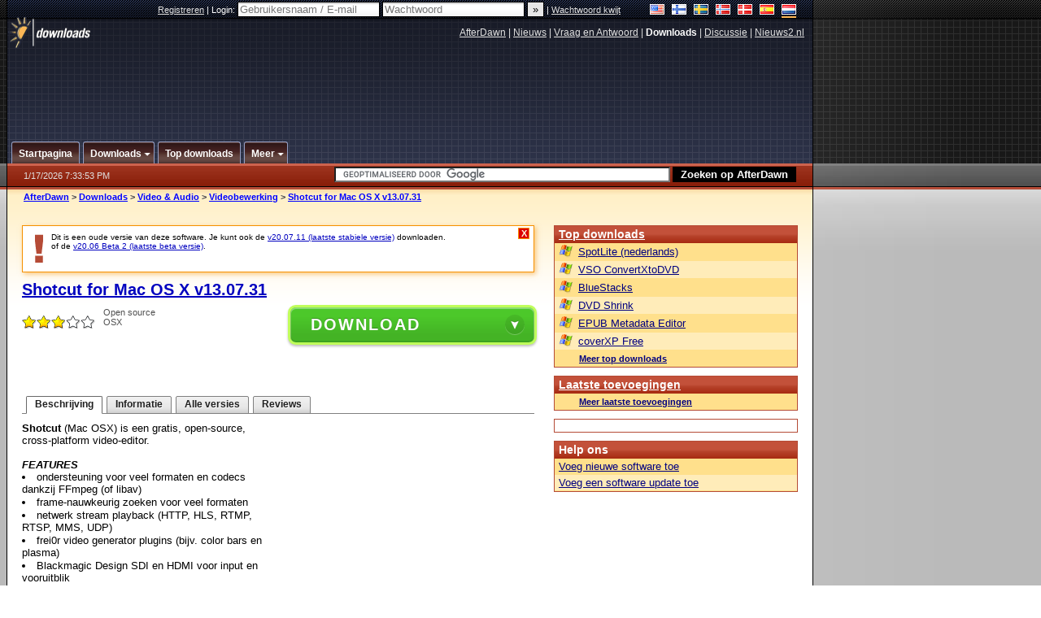

--- FILE ---
content_type: text/html;charset=windows-1252
request_url: https://nl.afterdawn.com/downloads/beeld_geluid/beeldbewerking/shotcut_for_mac_os_x.cfm/v13_07_31
body_size: 26485
content:


















	
	

		

		
<!-- going into secondary template -->







	<!DOCTYPE html PUBLIC "-//W3C//DTD XHTML 1.0 Strict//EN" "https://www.w3.org/TR/xhtml1/DTD/xhtml1-strict.dtd">

<html xmlns="https://www.w3.org/1999/xhtml" xml:lang="nl" xmlns:og="https://opengraphprotocol.org/schema/" xmlns:fb="https://www.facebook.com/2008/fbml">


	<head>
		<meta http-equiv="X-UA-Compatible" content="IE=9; IE=8; IE=7; IE=EDGE" />
		<title>Download Shotcut for Mac OS X v13.07.31 (gratis / open source) - AfterDawn Nederland: Software downloads</title>
		<meta http-equiv="Content-Type" content="text/html; charset=windows-1252" />
		
			
			
<script type="text/javascript">(window.NREUM||(NREUM={})).init={ajax:{deny_list:["bam.nr-data.net"]},feature_flags:["soft_nav"]};(window.NREUM||(NREUM={})).loader_config={licenseKey:"a60c345c66",applicationID:"68128913",browserID:"73307292"};;/*! For license information please see nr-loader-rum-1.308.0.min.js.LICENSE.txt */
(()=>{var e,t,r={163:(e,t,r)=>{"use strict";r.d(t,{j:()=>E});var n=r(384),i=r(1741);var a=r(2555);r(860).K7.genericEvents;const s="experimental.resources",o="register",c=e=>{if(!e||"string"!=typeof e)return!1;try{document.createDocumentFragment().querySelector(e)}catch{return!1}return!0};var d=r(2614),u=r(944),l=r(8122);const f="[data-nr-mask]",g=e=>(0,l.a)(e,(()=>{const e={feature_flags:[],experimental:{allow_registered_children:!1,resources:!1},mask_selector:"*",block_selector:"[data-nr-block]",mask_input_options:{color:!1,date:!1,"datetime-local":!1,email:!1,month:!1,number:!1,range:!1,search:!1,tel:!1,text:!1,time:!1,url:!1,week:!1,textarea:!1,select:!1,password:!0}};return{ajax:{deny_list:void 0,block_internal:!0,enabled:!0,autoStart:!0},api:{get allow_registered_children(){return e.feature_flags.includes(o)||e.experimental.allow_registered_children},set allow_registered_children(t){e.experimental.allow_registered_children=t},duplicate_registered_data:!1},browser_consent_mode:{enabled:!1},distributed_tracing:{enabled:void 0,exclude_newrelic_header:void 0,cors_use_newrelic_header:void 0,cors_use_tracecontext_headers:void 0,allowed_origins:void 0},get feature_flags(){return e.feature_flags},set feature_flags(t){e.feature_flags=t},generic_events:{enabled:!0,autoStart:!0},harvest:{interval:30},jserrors:{enabled:!0,autoStart:!0},logging:{enabled:!0,autoStart:!0},metrics:{enabled:!0,autoStart:!0},obfuscate:void 0,page_action:{enabled:!0},page_view_event:{enabled:!0,autoStart:!0},page_view_timing:{enabled:!0,autoStart:!0},performance:{capture_marks:!1,capture_measures:!1,capture_detail:!0,resources:{get enabled(){return e.feature_flags.includes(s)||e.experimental.resources},set enabled(t){e.experimental.resources=t},asset_types:[],first_party_domains:[],ignore_newrelic:!0}},privacy:{cookies_enabled:!0},proxy:{assets:void 0,beacon:void 0},session:{expiresMs:d.wk,inactiveMs:d.BB},session_replay:{autoStart:!0,enabled:!1,preload:!1,sampling_rate:10,error_sampling_rate:100,collect_fonts:!1,inline_images:!1,fix_stylesheets:!0,mask_all_inputs:!0,get mask_text_selector(){return e.mask_selector},set mask_text_selector(t){c(t)?e.mask_selector="".concat(t,",").concat(f):""===t||null===t?e.mask_selector=f:(0,u.R)(5,t)},get block_class(){return"nr-block"},get ignore_class(){return"nr-ignore"},get mask_text_class(){return"nr-mask"},get block_selector(){return e.block_selector},set block_selector(t){c(t)?e.block_selector+=",".concat(t):""!==t&&(0,u.R)(6,t)},get mask_input_options(){return e.mask_input_options},set mask_input_options(t){t&&"object"==typeof t?e.mask_input_options={...t,password:!0}:(0,u.R)(7,t)}},session_trace:{enabled:!0,autoStart:!0},soft_navigations:{enabled:!0,autoStart:!0},spa:{enabled:!0,autoStart:!0},ssl:void 0,user_actions:{enabled:!0,elementAttributes:["id","className","tagName","type"]}}})());var p=r(6154),m=r(9324);let h=0;const v={buildEnv:m.F3,distMethod:m.Xs,version:m.xv,originTime:p.WN},b={consented:!1},y={appMetadata:{},get consented(){return this.session?.state?.consent||b.consented},set consented(e){b.consented=e},customTransaction:void 0,denyList:void 0,disabled:!1,harvester:void 0,isolatedBacklog:!1,isRecording:!1,loaderType:void 0,maxBytes:3e4,obfuscator:void 0,onerror:void 0,ptid:void 0,releaseIds:{},session:void 0,timeKeeper:void 0,registeredEntities:[],jsAttributesMetadata:{bytes:0},get harvestCount(){return++h}},_=e=>{const t=(0,l.a)(e,y),r=Object.keys(v).reduce((e,t)=>(e[t]={value:v[t],writable:!1,configurable:!0,enumerable:!0},e),{});return Object.defineProperties(t,r)};var w=r(5701);const x=e=>{const t=e.startsWith("http");e+="/",r.p=t?e:"https://"+e};var R=r(7836),k=r(3241);const A={accountID:void 0,trustKey:void 0,agentID:void 0,licenseKey:void 0,applicationID:void 0,xpid:void 0},S=e=>(0,l.a)(e,A),T=new Set;function E(e,t={},r,s){let{init:o,info:c,loader_config:d,runtime:u={},exposed:l=!0}=t;if(!c){const e=(0,n.pV)();o=e.init,c=e.info,d=e.loader_config}e.init=g(o||{}),e.loader_config=S(d||{}),c.jsAttributes??={},p.bv&&(c.jsAttributes.isWorker=!0),e.info=(0,a.D)(c);const f=e.init,m=[c.beacon,c.errorBeacon];T.has(e.agentIdentifier)||(f.proxy.assets&&(x(f.proxy.assets),m.push(f.proxy.assets)),f.proxy.beacon&&m.push(f.proxy.beacon),e.beacons=[...m],function(e){const t=(0,n.pV)();Object.getOwnPropertyNames(i.W.prototype).forEach(r=>{const n=i.W.prototype[r];if("function"!=typeof n||"constructor"===n)return;let a=t[r];e[r]&&!1!==e.exposed&&"micro-agent"!==e.runtime?.loaderType&&(t[r]=(...t)=>{const n=e[r](...t);return a?a(...t):n})})}(e),(0,n.US)("activatedFeatures",w.B)),u.denyList=[...f.ajax.deny_list||[],...f.ajax.block_internal?m:[]],u.ptid=e.agentIdentifier,u.loaderType=r,e.runtime=_(u),T.has(e.agentIdentifier)||(e.ee=R.ee.get(e.agentIdentifier),e.exposed=l,(0,k.W)({agentIdentifier:e.agentIdentifier,drained:!!w.B?.[e.agentIdentifier],type:"lifecycle",name:"initialize",feature:void 0,data:e.config})),T.add(e.agentIdentifier)}},384:(e,t,r)=>{"use strict";r.d(t,{NT:()=>s,US:()=>u,Zm:()=>o,bQ:()=>d,dV:()=>c,pV:()=>l});var n=r(6154),i=r(1863),a=r(1910);const s={beacon:"bam.nr-data.net",errorBeacon:"bam.nr-data.net"};function o(){return n.gm.NREUM||(n.gm.NREUM={}),void 0===n.gm.newrelic&&(n.gm.newrelic=n.gm.NREUM),n.gm.NREUM}function c(){let e=o();return e.o||(e.o={ST:n.gm.setTimeout,SI:n.gm.setImmediate||n.gm.setInterval,CT:n.gm.clearTimeout,XHR:n.gm.XMLHttpRequest,REQ:n.gm.Request,EV:n.gm.Event,PR:n.gm.Promise,MO:n.gm.MutationObserver,FETCH:n.gm.fetch,WS:n.gm.WebSocket},(0,a.i)(...Object.values(e.o))),e}function d(e,t){let r=o();r.initializedAgents??={},t.initializedAt={ms:(0,i.t)(),date:new Date},r.initializedAgents[e]=t}function u(e,t){o()[e]=t}function l(){return function(){let e=o();const t=e.info||{};e.info={beacon:s.beacon,errorBeacon:s.errorBeacon,...t}}(),function(){let e=o();const t=e.init||{};e.init={...t}}(),c(),function(){let e=o();const t=e.loader_config||{};e.loader_config={...t}}(),o()}},782:(e,t,r)=>{"use strict";r.d(t,{T:()=>n});const n=r(860).K7.pageViewTiming},860:(e,t,r)=>{"use strict";r.d(t,{$J:()=>u,K7:()=>c,P3:()=>d,XX:()=>i,Yy:()=>o,df:()=>a,qY:()=>n,v4:()=>s});const n="events",i="jserrors",a="browser/blobs",s="rum",o="browser/logs",c={ajax:"ajax",genericEvents:"generic_events",jserrors:i,logging:"logging",metrics:"metrics",pageAction:"page_action",pageViewEvent:"page_view_event",pageViewTiming:"page_view_timing",sessionReplay:"session_replay",sessionTrace:"session_trace",softNav:"soft_navigations",spa:"spa"},d={[c.pageViewEvent]:1,[c.pageViewTiming]:2,[c.metrics]:3,[c.jserrors]:4,[c.spa]:5,[c.ajax]:6,[c.sessionTrace]:7,[c.softNav]:8,[c.sessionReplay]:9,[c.logging]:10,[c.genericEvents]:11},u={[c.pageViewEvent]:s,[c.pageViewTiming]:n,[c.ajax]:n,[c.spa]:n,[c.softNav]:n,[c.metrics]:i,[c.jserrors]:i,[c.sessionTrace]:a,[c.sessionReplay]:a,[c.logging]:o,[c.genericEvents]:"ins"}},944:(e,t,r)=>{"use strict";r.d(t,{R:()=>i});var n=r(3241);function i(e,t){"function"==typeof console.debug&&(console.debug("New Relic Warning: https://github.com/newrelic/newrelic-browser-agent/blob/main/docs/warning-codes.md#".concat(e),t),(0,n.W)({agentIdentifier:null,drained:null,type:"data",name:"warn",feature:"warn",data:{code:e,secondary:t}}))}},1687:(e,t,r)=>{"use strict";r.d(t,{Ak:()=>d,Ze:()=>f,x3:()=>u});var n=r(3241),i=r(7836),a=r(3606),s=r(860),o=r(2646);const c={};function d(e,t){const r={staged:!1,priority:s.P3[t]||0};l(e),c[e].get(t)||c[e].set(t,r)}function u(e,t){e&&c[e]&&(c[e].get(t)&&c[e].delete(t),p(e,t,!1),c[e].size&&g(e))}function l(e){if(!e)throw new Error("agentIdentifier required");c[e]||(c[e]=new Map)}function f(e="",t="feature",r=!1){if(l(e),!e||!c[e].get(t)||r)return p(e,t);c[e].get(t).staged=!0,g(e)}function g(e){const t=Array.from(c[e]);t.every(([e,t])=>t.staged)&&(t.sort((e,t)=>e[1].priority-t[1].priority),t.forEach(([t])=>{c[e].delete(t),p(e,t)}))}function p(e,t,r=!0){const s=e?i.ee.get(e):i.ee,c=a.i.handlers;if(!s.aborted&&s.backlog&&c){if((0,n.W)({agentIdentifier:e,type:"lifecycle",name:"drain",feature:t}),r){const e=s.backlog[t],r=c[t];if(r){for(let t=0;e&&t<e.length;++t)m(e[t],r);Object.entries(r).forEach(([e,t])=>{Object.values(t||{}).forEach(t=>{t[0]?.on&&t[0]?.context()instanceof o.y&&t[0].on(e,t[1])})})}}s.isolatedBacklog||delete c[t],s.backlog[t]=null,s.emit("drain-"+t,[])}}function m(e,t){var r=e[1];Object.values(t[r]||{}).forEach(t=>{var r=e[0];if(t[0]===r){var n=t[1],i=e[3],a=e[2];n.apply(i,a)}})}},1738:(e,t,r)=>{"use strict";r.d(t,{U:()=>g,Y:()=>f});var n=r(3241),i=r(9908),a=r(1863),s=r(944),o=r(5701),c=r(3969),d=r(8362),u=r(860),l=r(4261);function f(e,t,r,a){const f=a||r;!f||f[e]&&f[e]!==d.d.prototype[e]||(f[e]=function(){(0,i.p)(c.xV,["API/"+e+"/called"],void 0,u.K7.metrics,r.ee),(0,n.W)({agentIdentifier:r.agentIdentifier,drained:!!o.B?.[r.agentIdentifier],type:"data",name:"api",feature:l.Pl+e,data:{}});try{return t.apply(this,arguments)}catch(e){(0,s.R)(23,e)}})}function g(e,t,r,n,s){const o=e.info;null===r?delete o.jsAttributes[t]:o.jsAttributes[t]=r,(s||null===r)&&(0,i.p)(l.Pl+n,[(0,a.t)(),t,r],void 0,"session",e.ee)}},1741:(e,t,r)=>{"use strict";r.d(t,{W:()=>a});var n=r(944),i=r(4261);class a{#e(e,...t){if(this[e]!==a.prototype[e])return this[e](...t);(0,n.R)(35,e)}addPageAction(e,t){return this.#e(i.hG,e,t)}register(e){return this.#e(i.eY,e)}recordCustomEvent(e,t){return this.#e(i.fF,e,t)}setPageViewName(e,t){return this.#e(i.Fw,e,t)}setCustomAttribute(e,t,r){return this.#e(i.cD,e,t,r)}noticeError(e,t){return this.#e(i.o5,e,t)}setUserId(e,t=!1){return this.#e(i.Dl,e,t)}setApplicationVersion(e){return this.#e(i.nb,e)}setErrorHandler(e){return this.#e(i.bt,e)}addRelease(e,t){return this.#e(i.k6,e,t)}log(e,t){return this.#e(i.$9,e,t)}start(){return this.#e(i.d3)}finished(e){return this.#e(i.BL,e)}recordReplay(){return this.#e(i.CH)}pauseReplay(){return this.#e(i.Tb)}addToTrace(e){return this.#e(i.U2,e)}setCurrentRouteName(e){return this.#e(i.PA,e)}interaction(e){return this.#e(i.dT,e)}wrapLogger(e,t,r){return this.#e(i.Wb,e,t,r)}measure(e,t){return this.#e(i.V1,e,t)}consent(e){return this.#e(i.Pv,e)}}},1863:(e,t,r)=>{"use strict";function n(){return Math.floor(performance.now())}r.d(t,{t:()=>n})},1910:(e,t,r)=>{"use strict";r.d(t,{i:()=>a});var n=r(944);const i=new Map;function a(...e){return e.every(e=>{if(i.has(e))return i.get(e);const t="function"==typeof e?e.toString():"",r=t.includes("[native code]"),a=t.includes("nrWrapper");return r||a||(0,n.R)(64,e?.name||t),i.set(e,r),r})}},2555:(e,t,r)=>{"use strict";r.d(t,{D:()=>o,f:()=>s});var n=r(384),i=r(8122);const a={beacon:n.NT.beacon,errorBeacon:n.NT.errorBeacon,licenseKey:void 0,applicationID:void 0,sa:void 0,queueTime:void 0,applicationTime:void 0,ttGuid:void 0,user:void 0,account:void 0,product:void 0,extra:void 0,jsAttributes:{},userAttributes:void 0,atts:void 0,transactionName:void 0,tNamePlain:void 0};function s(e){try{return!!e.licenseKey&&!!e.errorBeacon&&!!e.applicationID}catch(e){return!1}}const o=e=>(0,i.a)(e,a)},2614:(e,t,r)=>{"use strict";r.d(t,{BB:()=>s,H3:()=>n,g:()=>d,iL:()=>c,tS:()=>o,uh:()=>i,wk:()=>a});const n="NRBA",i="SESSION",a=144e5,s=18e5,o={STARTED:"session-started",PAUSE:"session-pause",RESET:"session-reset",RESUME:"session-resume",UPDATE:"session-update"},c={SAME_TAB:"same-tab",CROSS_TAB:"cross-tab"},d={OFF:0,FULL:1,ERROR:2}},2646:(e,t,r)=>{"use strict";r.d(t,{y:()=>n});class n{constructor(e){this.contextId=e}}},2843:(e,t,r)=>{"use strict";r.d(t,{G:()=>a,u:()=>i});var n=r(3878);function i(e,t=!1,r,i){(0,n.DD)("visibilitychange",function(){if(t)return void("hidden"===document.visibilityState&&e());e(document.visibilityState)},r,i)}function a(e,t,r){(0,n.sp)("pagehide",e,t,r)}},3241:(e,t,r)=>{"use strict";r.d(t,{W:()=>a});var n=r(6154);const i="newrelic";function a(e={}){try{n.gm.dispatchEvent(new CustomEvent(i,{detail:e}))}catch(e){}}},3606:(e,t,r)=>{"use strict";r.d(t,{i:()=>a});var n=r(9908);a.on=s;var i=a.handlers={};function a(e,t,r,a){s(a||n.d,i,e,t,r)}function s(e,t,r,i,a){a||(a="feature"),e||(e=n.d);var s=t[a]=t[a]||{};(s[r]=s[r]||[]).push([e,i])}},3878:(e,t,r)=>{"use strict";function n(e,t){return{capture:e,passive:!1,signal:t}}function i(e,t,r=!1,i){window.addEventListener(e,t,n(r,i))}function a(e,t,r=!1,i){document.addEventListener(e,t,n(r,i))}r.d(t,{DD:()=>a,jT:()=>n,sp:()=>i})},3969:(e,t,r)=>{"use strict";r.d(t,{TZ:()=>n,XG:()=>o,rs:()=>i,xV:()=>s,z_:()=>a});const n=r(860).K7.metrics,i="sm",a="cm",s="storeSupportabilityMetrics",o="storeEventMetrics"},4234:(e,t,r)=>{"use strict";r.d(t,{W:()=>a});var n=r(7836),i=r(1687);class a{constructor(e,t){this.agentIdentifier=e,this.ee=n.ee.get(e),this.featureName=t,this.blocked=!1}deregisterDrain(){(0,i.x3)(this.agentIdentifier,this.featureName)}}},4261:(e,t,r)=>{"use strict";r.d(t,{$9:()=>d,BL:()=>o,CH:()=>g,Dl:()=>_,Fw:()=>y,PA:()=>h,Pl:()=>n,Pv:()=>k,Tb:()=>l,U2:()=>a,V1:()=>R,Wb:()=>x,bt:()=>b,cD:()=>v,d3:()=>w,dT:()=>c,eY:()=>p,fF:()=>f,hG:()=>i,k6:()=>s,nb:()=>m,o5:()=>u});const n="api-",i="addPageAction",a="addToTrace",s="addRelease",o="finished",c="interaction",d="log",u="noticeError",l="pauseReplay",f="recordCustomEvent",g="recordReplay",p="register",m="setApplicationVersion",h="setCurrentRouteName",v="setCustomAttribute",b="setErrorHandler",y="setPageViewName",_="setUserId",w="start",x="wrapLogger",R="measure",k="consent"},5289:(e,t,r)=>{"use strict";r.d(t,{GG:()=>s,Qr:()=>c,sB:()=>o});var n=r(3878),i=r(6389);function a(){return"undefined"==typeof document||"complete"===document.readyState}function s(e,t){if(a())return e();const r=(0,i.J)(e),s=setInterval(()=>{a()&&(clearInterval(s),r())},500);(0,n.sp)("load",r,t)}function o(e){if(a())return e();(0,n.DD)("DOMContentLoaded",e)}function c(e){if(a())return e();(0,n.sp)("popstate",e)}},5607:(e,t,r)=>{"use strict";r.d(t,{W:()=>n});const n=(0,r(9566).bz)()},5701:(e,t,r)=>{"use strict";r.d(t,{B:()=>a,t:()=>s});var n=r(3241);const i=new Set,a={};function s(e,t){const r=t.agentIdentifier;a[r]??={},e&&"object"==typeof e&&(i.has(r)||(t.ee.emit("rumresp",[e]),a[r]=e,i.add(r),(0,n.W)({agentIdentifier:r,loaded:!0,drained:!0,type:"lifecycle",name:"load",feature:void 0,data:e})))}},6154:(e,t,r)=>{"use strict";r.d(t,{OF:()=>c,RI:()=>i,WN:()=>u,bv:()=>a,eN:()=>l,gm:()=>s,mw:()=>o,sb:()=>d});var n=r(1863);const i="undefined"!=typeof window&&!!window.document,a="undefined"!=typeof WorkerGlobalScope&&("undefined"!=typeof self&&self instanceof WorkerGlobalScope&&self.navigator instanceof WorkerNavigator||"undefined"!=typeof globalThis&&globalThis instanceof WorkerGlobalScope&&globalThis.navigator instanceof WorkerNavigator),s=i?window:"undefined"!=typeof WorkerGlobalScope&&("undefined"!=typeof self&&self instanceof WorkerGlobalScope&&self||"undefined"!=typeof globalThis&&globalThis instanceof WorkerGlobalScope&&globalThis),o=Boolean("hidden"===s?.document?.visibilityState),c=/iPad|iPhone|iPod/.test(s.navigator?.userAgent),d=c&&"undefined"==typeof SharedWorker,u=((()=>{const e=s.navigator?.userAgent?.match(/Firefox[/\s](\d+\.\d+)/);Array.isArray(e)&&e.length>=2&&e[1]})(),Date.now()-(0,n.t)()),l=()=>"undefined"!=typeof PerformanceNavigationTiming&&s?.performance?.getEntriesByType("navigation")?.[0]?.responseStart},6389:(e,t,r)=>{"use strict";function n(e,t=500,r={}){const n=r?.leading||!1;let i;return(...r)=>{n&&void 0===i&&(e.apply(this,r),i=setTimeout(()=>{i=clearTimeout(i)},t)),n||(clearTimeout(i),i=setTimeout(()=>{e.apply(this,r)},t))}}function i(e){let t=!1;return(...r)=>{t||(t=!0,e.apply(this,r))}}r.d(t,{J:()=>i,s:()=>n})},6630:(e,t,r)=>{"use strict";r.d(t,{T:()=>n});const n=r(860).K7.pageViewEvent},7699:(e,t,r)=>{"use strict";r.d(t,{It:()=>a,KC:()=>o,No:()=>i,qh:()=>s});var n=r(860);const i=16e3,a=1e6,s="SESSION_ERROR",o={[n.K7.logging]:!0,[n.K7.genericEvents]:!1,[n.K7.jserrors]:!1,[n.K7.ajax]:!1}},7836:(e,t,r)=>{"use strict";r.d(t,{P:()=>o,ee:()=>c});var n=r(384),i=r(8990),a=r(2646),s=r(5607);const o="nr@context:".concat(s.W),c=function e(t,r){var n={},s={},u={},l=!1;try{l=16===r.length&&d.initializedAgents?.[r]?.runtime.isolatedBacklog}catch(e){}var f={on:p,addEventListener:p,removeEventListener:function(e,t){var r=n[e];if(!r)return;for(var i=0;i<r.length;i++)r[i]===t&&r.splice(i,1)},emit:function(e,r,n,i,a){!1!==a&&(a=!0);if(c.aborted&&!i)return;t&&a&&t.emit(e,r,n);var o=g(n);m(e).forEach(e=>{e.apply(o,r)});var d=v()[s[e]];d&&d.push([f,e,r,o]);return o},get:h,listeners:m,context:g,buffer:function(e,t){const r=v();if(t=t||"feature",f.aborted)return;Object.entries(e||{}).forEach(([e,n])=>{s[n]=t,t in r||(r[t]=[])})},abort:function(){f._aborted=!0,Object.keys(f.backlog).forEach(e=>{delete f.backlog[e]})},isBuffering:function(e){return!!v()[s[e]]},debugId:r,backlog:l?{}:t&&"object"==typeof t.backlog?t.backlog:{},isolatedBacklog:l};return Object.defineProperty(f,"aborted",{get:()=>{let e=f._aborted||!1;return e||(t&&(e=t.aborted),e)}}),f;function g(e){return e&&e instanceof a.y?e:e?(0,i.I)(e,o,()=>new a.y(o)):new a.y(o)}function p(e,t){n[e]=m(e).concat(t)}function m(e){return n[e]||[]}function h(t){return u[t]=u[t]||e(f,t)}function v(){return f.backlog}}(void 0,"globalEE"),d=(0,n.Zm)();d.ee||(d.ee=c)},8122:(e,t,r)=>{"use strict";r.d(t,{a:()=>i});var n=r(944);function i(e,t){try{if(!e||"object"!=typeof e)return(0,n.R)(3);if(!t||"object"!=typeof t)return(0,n.R)(4);const r=Object.create(Object.getPrototypeOf(t),Object.getOwnPropertyDescriptors(t)),a=0===Object.keys(r).length?e:r;for(let s in a)if(void 0!==e[s])try{if(null===e[s]){r[s]=null;continue}Array.isArray(e[s])&&Array.isArray(t[s])?r[s]=Array.from(new Set([...e[s],...t[s]])):"object"==typeof e[s]&&"object"==typeof t[s]?r[s]=i(e[s],t[s]):r[s]=e[s]}catch(e){r[s]||(0,n.R)(1,e)}return r}catch(e){(0,n.R)(2,e)}}},8362:(e,t,r)=>{"use strict";r.d(t,{d:()=>a});var n=r(9566),i=r(1741);class a extends i.W{agentIdentifier=(0,n.LA)(16)}},8374:(e,t,r)=>{r.nc=(()=>{try{return document?.currentScript?.nonce}catch(e){}return""})()},8990:(e,t,r)=>{"use strict";r.d(t,{I:()=>i});var n=Object.prototype.hasOwnProperty;function i(e,t,r){if(n.call(e,t))return e[t];var i=r();if(Object.defineProperty&&Object.keys)try{return Object.defineProperty(e,t,{value:i,writable:!0,enumerable:!1}),i}catch(e){}return e[t]=i,i}},9324:(e,t,r)=>{"use strict";r.d(t,{F3:()=>i,Xs:()=>a,xv:()=>n});const n="1.308.0",i="PROD",a="CDN"},9566:(e,t,r)=>{"use strict";r.d(t,{LA:()=>o,bz:()=>s});var n=r(6154);const i="xxxxxxxx-xxxx-4xxx-yxxx-xxxxxxxxxxxx";function a(e,t){return e?15&e[t]:16*Math.random()|0}function s(){const e=n.gm?.crypto||n.gm?.msCrypto;let t,r=0;return e&&e.getRandomValues&&(t=e.getRandomValues(new Uint8Array(30))),i.split("").map(e=>"x"===e?a(t,r++).toString(16):"y"===e?(3&a()|8).toString(16):e).join("")}function o(e){const t=n.gm?.crypto||n.gm?.msCrypto;let r,i=0;t&&t.getRandomValues&&(r=t.getRandomValues(new Uint8Array(e)));const s=[];for(var o=0;o<e;o++)s.push(a(r,i++).toString(16));return s.join("")}},9908:(e,t,r)=>{"use strict";r.d(t,{d:()=>n,p:()=>i});var n=r(7836).ee.get("handle");function i(e,t,r,i,a){a?(a.buffer([e],i),a.emit(e,t,r)):(n.buffer([e],i),n.emit(e,t,r))}}},n={};function i(e){var t=n[e];if(void 0!==t)return t.exports;var a=n[e]={exports:{}};return r[e](a,a.exports,i),a.exports}i.m=r,i.d=(e,t)=>{for(var r in t)i.o(t,r)&&!i.o(e,r)&&Object.defineProperty(e,r,{enumerable:!0,get:t[r]})},i.f={},i.e=e=>Promise.all(Object.keys(i.f).reduce((t,r)=>(i.f[r](e,t),t),[])),i.u=e=>"nr-rum-1.308.0.min.js",i.o=(e,t)=>Object.prototype.hasOwnProperty.call(e,t),e={},t="NRBA-1.308.0.PROD:",i.l=(r,n,a,s)=>{if(e[r])e[r].push(n);else{var o,c;if(void 0!==a)for(var d=document.getElementsByTagName("script"),u=0;u<d.length;u++){var l=d[u];if(l.getAttribute("src")==r||l.getAttribute("data-webpack")==t+a){o=l;break}}if(!o){c=!0;var f={296:"sha512-+MIMDsOcckGXa1EdWHqFNv7P+JUkd5kQwCBr3KE6uCvnsBNUrdSt4a/3/L4j4TxtnaMNjHpza2/erNQbpacJQA=="};(o=document.createElement("script")).charset="utf-8",i.nc&&o.setAttribute("nonce",i.nc),o.setAttribute("data-webpack",t+a),o.src=r,0!==o.src.indexOf(window.location.origin+"/")&&(o.crossOrigin="anonymous"),f[s]&&(o.integrity=f[s])}e[r]=[n];var g=(t,n)=>{o.onerror=o.onload=null,clearTimeout(p);var i=e[r];if(delete e[r],o.parentNode&&o.parentNode.removeChild(o),i&&i.forEach(e=>e(n)),t)return t(n)},p=setTimeout(g.bind(null,void 0,{type:"timeout",target:o}),12e4);o.onerror=g.bind(null,o.onerror),o.onload=g.bind(null,o.onload),c&&document.head.appendChild(o)}},i.r=e=>{"undefined"!=typeof Symbol&&Symbol.toStringTag&&Object.defineProperty(e,Symbol.toStringTag,{value:"Module"}),Object.defineProperty(e,"__esModule",{value:!0})},i.p="https://js-agent.newrelic.com/",(()=>{var e={374:0,840:0};i.f.j=(t,r)=>{var n=i.o(e,t)?e[t]:void 0;if(0!==n)if(n)r.push(n[2]);else{var a=new Promise((r,i)=>n=e[t]=[r,i]);r.push(n[2]=a);var s=i.p+i.u(t),o=new Error;i.l(s,r=>{if(i.o(e,t)&&(0!==(n=e[t])&&(e[t]=void 0),n)){var a=r&&("load"===r.type?"missing":r.type),s=r&&r.target&&r.target.src;o.message="Loading chunk "+t+" failed: ("+a+": "+s+")",o.name="ChunkLoadError",o.type=a,o.request=s,n[1](o)}},"chunk-"+t,t)}};var t=(t,r)=>{var n,a,[s,o,c]=r,d=0;if(s.some(t=>0!==e[t])){for(n in o)i.o(o,n)&&(i.m[n]=o[n]);if(c)c(i)}for(t&&t(r);d<s.length;d++)a=s[d],i.o(e,a)&&e[a]&&e[a][0](),e[a]=0},r=self["webpackChunk:NRBA-1.308.0.PROD"]=self["webpackChunk:NRBA-1.308.0.PROD"]||[];r.forEach(t.bind(null,0)),r.push=t.bind(null,r.push.bind(r))})(),(()=>{"use strict";i(8374);var e=i(8362),t=i(860);const r=Object.values(t.K7);var n=i(163);var a=i(9908),s=i(1863),o=i(4261),c=i(1738);var d=i(1687),u=i(4234),l=i(5289),f=i(6154),g=i(944),p=i(384);const m=e=>f.RI&&!0===e?.privacy.cookies_enabled;function h(e){return!!(0,p.dV)().o.MO&&m(e)&&!0===e?.session_trace.enabled}var v=i(6389),b=i(7699);class y extends u.W{constructor(e,t){super(e.agentIdentifier,t),this.agentRef=e,this.abortHandler=void 0,this.featAggregate=void 0,this.loadedSuccessfully=void 0,this.onAggregateImported=new Promise(e=>{this.loadedSuccessfully=e}),this.deferred=Promise.resolve(),!1===e.init[this.featureName].autoStart?this.deferred=new Promise((t,r)=>{this.ee.on("manual-start-all",(0,v.J)(()=>{(0,d.Ak)(e.agentIdentifier,this.featureName),t()}))}):(0,d.Ak)(e.agentIdentifier,t)}importAggregator(e,t,r={}){if(this.featAggregate)return;const n=async()=>{let n;await this.deferred;try{if(m(e.init)){const{setupAgentSession:t}=await i.e(296).then(i.bind(i,3305));n=t(e)}}catch(e){(0,g.R)(20,e),this.ee.emit("internal-error",[e]),(0,a.p)(b.qh,[e],void 0,this.featureName,this.ee)}try{if(!this.#t(this.featureName,n,e.init))return(0,d.Ze)(this.agentIdentifier,this.featureName),void this.loadedSuccessfully(!1);const{Aggregate:i}=await t();this.featAggregate=new i(e,r),e.runtime.harvester.initializedAggregates.push(this.featAggregate),this.loadedSuccessfully(!0)}catch(e){(0,g.R)(34,e),this.abortHandler?.(),(0,d.Ze)(this.agentIdentifier,this.featureName,!0),this.loadedSuccessfully(!1),this.ee&&this.ee.abort()}};f.RI?(0,l.GG)(()=>n(),!0):n()}#t(e,r,n){if(this.blocked)return!1;switch(e){case t.K7.sessionReplay:return h(n)&&!!r;case t.K7.sessionTrace:return!!r;default:return!0}}}var _=i(6630),w=i(2614),x=i(3241);class R extends y{static featureName=_.T;constructor(e){var t;super(e,_.T),this.setupInspectionEvents(e.agentIdentifier),t=e,(0,c.Y)(o.Fw,function(e,r){"string"==typeof e&&("/"!==e.charAt(0)&&(e="/"+e),t.runtime.customTransaction=(r||"http://custom.transaction")+e,(0,a.p)(o.Pl+o.Fw,[(0,s.t)()],void 0,void 0,t.ee))},t),this.importAggregator(e,()=>i.e(296).then(i.bind(i,3943)))}setupInspectionEvents(e){const t=(t,r)=>{t&&(0,x.W)({agentIdentifier:e,timeStamp:t.timeStamp,loaded:"complete"===t.target.readyState,type:"window",name:r,data:t.target.location+""})};(0,l.sB)(e=>{t(e,"DOMContentLoaded")}),(0,l.GG)(e=>{t(e,"load")}),(0,l.Qr)(e=>{t(e,"navigate")}),this.ee.on(w.tS.UPDATE,(t,r)=>{(0,x.W)({agentIdentifier:e,type:"lifecycle",name:"session",data:r})})}}class k extends e.d{constructor(e){var t;(super(),f.gm)?(this.features={},(0,p.bQ)(this.agentIdentifier,this),this.desiredFeatures=new Set(e.features||[]),this.desiredFeatures.add(R),(0,n.j)(this,e,e.loaderType||"agent"),t=this,(0,c.Y)(o.cD,function(e,r,n=!1){if("string"==typeof e){if(["string","number","boolean"].includes(typeof r)||null===r)return(0,c.U)(t,e,r,o.cD,n);(0,g.R)(40,typeof r)}else(0,g.R)(39,typeof e)},t),function(e){(0,c.Y)(o.Dl,function(t,r=!1){if("string"!=typeof t&&null!==t)return void(0,g.R)(41,typeof t);const n=e.info.jsAttributes["enduser.id"];r&&null!=n&&n!==t?(0,a.p)(o.Pl+"setUserIdAndResetSession",[t],void 0,"session",e.ee):(0,c.U)(e,"enduser.id",t,o.Dl,!0)},e)}(this),function(e){(0,c.Y)(o.nb,function(t){if("string"==typeof t||null===t)return(0,c.U)(e,"application.version",t,o.nb,!1);(0,g.R)(42,typeof t)},e)}(this),function(e){(0,c.Y)(o.d3,function(){e.ee.emit("manual-start-all")},e)}(this),function(e){(0,c.Y)(o.Pv,function(t=!0){if("boolean"==typeof t){if((0,a.p)(o.Pl+o.Pv,[t],void 0,"session",e.ee),e.runtime.consented=t,t){const t=e.features.page_view_event;t.onAggregateImported.then(e=>{const r=t.featAggregate;e&&!r.sentRum&&r.sendRum()})}}else(0,g.R)(65,typeof t)},e)}(this),this.run()):(0,g.R)(21)}get config(){return{info:this.info,init:this.init,loader_config:this.loader_config,runtime:this.runtime}}get api(){return this}run(){try{const e=function(e){const t={};return r.forEach(r=>{t[r]=!!e[r]?.enabled}),t}(this.init),n=[...this.desiredFeatures];n.sort((e,r)=>t.P3[e.featureName]-t.P3[r.featureName]),n.forEach(r=>{if(!e[r.featureName]&&r.featureName!==t.K7.pageViewEvent)return;if(r.featureName===t.K7.spa)return void(0,g.R)(67);const n=function(e){switch(e){case t.K7.ajax:return[t.K7.jserrors];case t.K7.sessionTrace:return[t.K7.ajax,t.K7.pageViewEvent];case t.K7.sessionReplay:return[t.K7.sessionTrace];case t.K7.pageViewTiming:return[t.K7.pageViewEvent];default:return[]}}(r.featureName).filter(e=>!(e in this.features));n.length>0&&(0,g.R)(36,{targetFeature:r.featureName,missingDependencies:n}),this.features[r.featureName]=new r(this)})}catch(e){(0,g.R)(22,e);for(const e in this.features)this.features[e].abortHandler?.();const t=(0,p.Zm)();delete t.initializedAgents[this.agentIdentifier]?.features,delete this.sharedAggregator;return t.ee.get(this.agentIdentifier).abort(),!1}}}var A=i(2843),S=i(782);class T extends y{static featureName=S.T;constructor(e){super(e,S.T),f.RI&&((0,A.u)(()=>(0,a.p)("docHidden",[(0,s.t)()],void 0,S.T,this.ee),!0),(0,A.G)(()=>(0,a.p)("winPagehide",[(0,s.t)()],void 0,S.T,this.ee)),this.importAggregator(e,()=>i.e(296).then(i.bind(i,2117))))}}var E=i(3969);class I extends y{static featureName=E.TZ;constructor(e){super(e,E.TZ),f.RI&&document.addEventListener("securitypolicyviolation",e=>{(0,a.p)(E.xV,["Generic/CSPViolation/Detected"],void 0,this.featureName,this.ee)}),this.importAggregator(e,()=>i.e(296).then(i.bind(i,9623)))}}new k({features:[R,T,I],loaderType:"lite"})})()})();</script>
			
		
		<link rel="shortcut icon" href="https://cdn.afterdawn.fi/v4/favicon.ico" />
		<link rel="apple-touch-icon" href="https://cdn.afterdawn.fi/v3/apple-touch-icon.png" type="image/png" />
		

		
			<link rel="preload" href="https://cdn.afterdawn.fi/min/g=dlcss&amp;1517511513" as="style">
			<link rel="stylesheet" type="text/css" href="https://cdn.afterdawn.fi/min/g=dlcss&amp;1517511513" />
		
<!--[if lte IE 7]>
<style type="text/css">#base-2 .centerSection { z-index: 6 !important; }</style>
<![endif]-->

		
			
	
	
		<script type='text/javascript'>
		var googletag = googletag || {};
		googletag.cmd = googletag.cmd || [];
		(function() {
		var gads = document.createElement('script');
		gads.async = true;
		gads.type = 'text/javascript';
		var useSSL = 'https:' == document.location.protocol;
		gads.src = (useSSL ? 'https:' : 'http:') +
		'//www.googletagservices.com/tag/js/gpt.js';
		var node = document.getElementsByTagName('script')[0];
		node.parentNode.insertBefore(gads, node);
		})();
		</script>

		<script type='text/javascript'>
		googletag.cmd.push(function() {
		googletag.defineSlot('/2323545/aD-dut-160x600', [160, 600], 'div-gpt-ad-dut-160x600').addService(googletag.pubads());
		googletag.defineSlot('/2323545/aD-dut-300x250', [300, 250], 'div-gpt-ad-dut-300x250').addService(googletag.pubads());
		googletag.defineSlot('/2323545/aD-dut-468x60', [468, 60], 'div-gpt-ad-dut-468x60').addService(googletag.pubads());
		googletag.defineSlot('/2323545/aD-dut-728x90', [728, 90], 'div-gpt-ad-dut-728x90').addService(googletag.pubads());
		googletag.defineSlot('/2323545/aD-dut-728x90-bottom', [728, 90], 'div-gpt-ad-dut-728x90-bottom').addService(googletag.pubads());
		googletag.defineSlot('/2323545/ad-dut-software-160x600', [160, 600], 'div-gpt-ad-dut-software-160x600').addService(googletag.pubads());
		googletag.defineSlot('/2323545/ad-dut-software-300x250-desc', [300, 250], 'div-gpt-ad-dut-software-300x250-desc').addService(googletag.pubads());
		googletag.defineSlot('/2323545/ad-dut-software-300x250-front', [300, 250], 'div-gpt-ad-dut-software-300x250-front').addService(googletag.pubads());
		googletag.defineSlot('/2323545/ad-dut-software-300x250-sidebar', [300, 250], 'div-gpt-ad-dut-software-300x250-sidebar').addService(googletag.pubads());
		googletag.defineSlot('/2323545/ad-dut-software-300x250-splash', [300, 250], 'div-gpt-ad-dut-software-300x250-splash').addService(googletag.pubads());
		googletag.defineSlot('/2323545/ad-dut-software-468x60', [468, 60], 'div-gpt-ad-dut-software-468x60').addService(googletag.pubads());
		googletag.defineSlot('/2323545/ad-dut-software-728x90', [728, 90], 'div-gpt-ad-dut-software-728x90').addService(googletag.pubads());
		googletag.defineSlot('/2323545/ad-dut-software-728x90-bottom', [728, 90], 'div-gpt-ad-dut-software-728x90-bottom').addService(googletag.pubads());
		googletag.defineSlot('/2323545/ad-dut-software-970x90', [970, 90], 'div-gpt-ad-dut-software-970x90').addService(googletag.pubads());
		googletag.enableServices();
		});
		</script>
	
	
	
	
	
	
		<link rel="alternate" hreflang="nl" href="https://nl.afterdawn.com/downloads/beeld_geluid/beeldbewerking/shotcut_for_mac_os_x.cfm">
	
	
		<link rel="alternate" hreflang="da" href="https://www.afterdawn.dk/downloads/audio_video/video_redigering/shotcut_for_mac_os_x.cfm">
	
	
		<link rel="alternate" hreflang="fi" href="https://www.download.fi/audio_video/videon_editointi/shotcut_for_mac_os_x.cfm">
	
	
	
		<link rel="alternate" hreflang="en" href="https://www.afterdawn.com/software/audio_video/video_editing/shotcut_for_mac_os_x.cfm">
	
	
	
			<meta property="og:title" content="Shotcut for Mac OS X" />
			<meta property="og:type" content="article" />
			<meta property="og:url" content="https://nl.afterdawn.com/downloads/beeld_geluid/beeldbewerking/shotcut_for_mac_os_x.cfm/v13_07_31" />
				<meta property="og:image" content="https://cdn.afterdawn.fi/screenshots/normal/20501.jpg" /> 
			<meta property="og:site_name" content="AfterDawn Nederland" />
			<meta property="fb:page_id" content="189124327793790" />
			<meta property="fb:admins" content="722839037" />
		
		
		

		
			<link rel="manifest" href="/manifest.json" />
			<script src="https://cdn.onesignal.com/sdks/OneSignalSDK.js" async=""></script>
			<script>
			  var OneSignal = window.OneSignal || [];
			  OneSignal.push(function() {
				OneSignal.init({
				  appId: "34b88a5b-f3a4-4c16-ace6-bf20aaa50773",
				});
			  	OneSignal.sendTag("siteLanguage", "adDutchFull");
			  });
			</script>
		

		<meta http-equiv="Content-Language" content="nl" />
		<meta name="Author" content="AfterDawn.com" />
		

		
			<link rel="alternate" type="application/rss+xml" href="http://feeds.afterdawn.com/nederland_software" title="AfterDawn Nederland: Software updates" />
		
		
		
		
		<script type="text/javascript" src="https://ajax.googleapis.com/ajax/libs/jquery/1.12.4/jquery.min.js"></script>


		

		

		

		


		

		
			
				<style type="text/css" media="only screen and (min-width: 0px) and (max-width: 1350px)">
					.centerSection { margin-left: 8px; }
					#base-glow { background-position: -296px 0; }
					#base-glow { background-position: -296px 0; }
					#base-1 { background-position: 1px -60px; }
					#base-2 { background-position: 4px bottom; }
					#newsletterBar .content { margin-left: 0 !important; }
					#newsletterBar .shareButtons { right: 10px; }
				</style>
			
		

		
			<style type="text/css" media="only screen and (min-width: 0px) and (max-width: 960px)">
				#newsletterBar { display: none !important; }
			</style>
		


	



		<script type='text/javascript'>
			/*! viewportSize | Author: Tyson Matanich, 2013 | License: MIT */
			(function(n){n.viewportSize={},n.viewportSize.getHeight=function(){return t("Height")},n.viewportSize.getWidth=function(){return t("Width")};var t=function(t){var f,o=t.toLowerCase(),e=n.document,i=e.documentElement,r,u;return n["inner"+t]===undefined?f=i["client"+t]:n["inner"+t]!=i["client"+t]?(r=e.createElement("body"),r.id="vpw-test-b",r.style.cssText="overflow:scroll",u=e.createElement("div"),u.id="vpw-test-d",u.style.cssText="position:absolute;top:-1000px",u.innerHTML="<style>@media("+o+":"+i["client"+t]+"px){body#vpw-test-b div#vpw-test-d{"+o+":7px!important}}<\/style>",r.appendChild(u),i.insertBefore(r,e.head),f=u["offset"+t]==7?i["client"+t]:n["inner"+t],i.removeChild(r)):f=n["inner"+t],f}})(this);

			var viewportWidth = window.viewportSize.getWidth();
			var isTouch = false;

			if ( 'querySelector' in document && 'addEventListener' in window ) {
				document.documentElement.className = document.documentElement.className.replace("nojs","js");
			}
			if ( ('ontouchstart' in window) || (window.DocumentTouch && document instanceof DocumentTouch) || !!(navigator.msMaxTouchPoints) || (navigator.userAgent.search(/IEMobile/) > 0)  ) {
				document.documentElement.className = document.documentElement.className.replace("notouch","touch");
				isTouch = true;
			}
			if(viewportWidth <= 1184) {
				var hideSkyScraper = true;
			}
		</script>
		<style>
			@media (max-width: 1184px) {
				#ad-right-160x600-placeholder {
					display: none !important;
				}
			}
		</style>
		

		

	</head>

	<body class="large not-logged">
		<noscript> 
			<style type="text/css">
				.requiresJavascript { display: none;}
			</style>
		</noscript>


	
	
		

			<!-- Google tag (gtag.js) -->
			<script async src="https://www.googletagmanager.com/gtag/js?id=G-1"></script>
			<script>
			  window.dataLayer = window.dataLayer || [];
			  function gtag(){dataLayer.push(arguments);}
			  gtag('js', new Date());

			  gtag('config', 'G-KRX7H553RG');
			</script>
		
		

	

	

<div id="loginInfoContainer">
	<div id="loginInfoBox"></div>
</div>






	











	<div id="base-main">
		<div id="base-glow">
			
		</div>
		<div id="base-header">
			<div id="base-1"><div class="centerSection">
	<div id="userBar">
		<table>
			<tr>
				
				<td id="header-top-help">
					
						&nbsp;
					
				</td>
				<td id="header-top-login">
					
						<div class="login">
	
		<span id="topBarLoginText" style="display: none;">
			
		</span>

		
			<span id="topBarLoginForm">

				<form id="login" action="https://login-nl.afterdawn.com/login.cfm" method="post">
					<p>
					<a href="https://login-nl.afterdawn.com/create_new_account.cfm">Registreren</a> |
					<label class="user">
						Login:
						<input name="AD_Nick" type="text" class="user" placeholder="Gebruikersnaam / E-mail" title="Gebruikersnaam / E-mail"/>
					</label>
					<label class="password">
						<input name="AD_Password" type="password" class="password" placeholder="Wachtwoord" title="Wachtwoord"/>
					</label>
					<input type="hidden" name="returnUrl" value="https://nl.afterdawn.com/downloads/beeld_geluid/beeldbewerking/shotcut_for_mac_os_x.cfm/v13_07_31" />
					<input type="submit" class="submit" value="&raquo;" />
					| <a href="https://login-nl.afterdawn.com/lost_password.cfm">Wachtwoord kwijt</a>
					</p>
				</form>
			</span>
		
		<div id="topBarLoginIframes" style="display:none;"></div>
	
</div>

					
				</td>
				<td id="header-top-flags">
					

	
		
			<a href="https://www.afterdawn.com" id="flagGB" title="In English" xml:lang="en"><span class="one_flag"></span></a>
		
	
		
			<a href="https://fin.afterdawn.com" id="flagFI" title="Suomeksi" xml:lang="fi"><span class="one_flag"></span></a>
		
	
		
			<a href="http://sv.afterdawn.com" id="flagSE" title="På svenska" xml:lang="sv"><span class="one_flag"></span></a>
		
	
		
			<a href="https://no.afterdawn.com" id="flagNO" title="På norsk" xml:lang="no"><span class="one_flag"></span></a>
		
	
		
			<a href="https://www.afterdawn.dk" id="flagDA" title="På dansk" xml:lang="da"><span class="one_flag"></span></a>
		
	
		
			<a href="https://es.afterdawn.com" id="flagES" title="En español" xml:lang="es"><span class="one_flag"></span></a>
		
	
		
			<span class="selected" id="flagNL" title="In het Nederlands"><span class="one_flag"></span></span>
		
	




				</td>
				
			</tr>
		</table>
	</div>
</div></div>
			<div id="base-2">
				<div class="drop"></div>
				<div class="centerSection">
					
	<div id="topLevelNavigation">
		
			
				
					<a href="https://nl.afterdawn.com/">AfterDawn</a>
				
				 | 
			
				
					<a href="https://nl.afterdawn.com/nieuws/">Nieuws</a>
				
				 | 
			
				
					<a href="https://nl.afterdawn.com/va/">Vraag en Antwoord</a>
				
				 | 
			
				
					<span class="selected">Downloads</span>
				
				 | 
			
				
					<a href="https://discussie.afterdawn.com/">Discussie</a>
				
				 | 
			
				
					<a href="http://nieuws2.nl/">Nieuws2.nl</a>
				
				
			
		
	</div>

		<div id="logoHolder">
			<a href="https://nl.afterdawn.com/downloads/"><img src="https://cdn.afterdawn.fi/v4/topBar/logoSOFdut.gif" width="230" height="81" alt="AfterDawn: Downloads" /></a>
		</div>
	
					
						
							<div style="min-height: 108px; min-width: 980px; position: relative; z-index: 100; text-align:center;" id="ad-top-banner-placeholder">
								<script>
									var showTopAdvertisement = true;
									
								</script>
								
									<!-- ad-dut-software-728x90 -->
<div id='div-gpt-ad-dut-software-728x90' style='width:728px; height:90px;'>
<script type='text/javascript'>
googletag.cmd.push(function() { googletag.display('div-gpt-ad-dut-software-728x90'); });
</script>
</div>
								
								
							</div>
							
	
		<div id="naviBar">
			
			<ul id="menutop">
				
					
					
						<li><a href="https://nl.afterdawn.com/downloads/"><span>Startpagina</span></a>
							
						</li>
						
					
				
					
					
						<li class="parent"><a href="https://nl.afterdawn.com/downloads/"><span>Downloads</span></a>
							
								<ul>
									
									
										<li><a href="https://nl.afterdawn.com/downloads/beveiliging/"><span>Beveiliging</span></a></li>
										
									
										<li><a href="https://nl.afterdawn.com/downloads/cd_dvd/"><span>CD & DVD</span></a></li>
										
									
										<li><a href="https://nl.afterdawn.com/downloads/desktop/"><span>Desktop</span></a></li>
										
									
										<li><a href="https://nl.afterdawn.com/downloads/drivers/"><span>Drivers</span></a></li>
										
									
										<li><a href="https://nl.afterdawn.com/downloads/netwerk/"><span>Netwerk</span></a></li>
										
									
										<li><a href="https://nl.afterdawn.com/downloads/systeem_tools/"><span>Systeemtools</span></a></li>
										
									
										<li><a href="https://nl.afterdawn.com/downloads/beeld_geluid/"><span>Video & Audio</span></a></li>
										
									
								</ul>
							
						</li>
						
					
				
					
					
						<li><a href="https://nl.afterdawn.com/downloads/top_downloads/"><span>Top downloads</span></a>
							
						</li>
						
					
				
					
					
						<li class="parent"><a href="https://nl.afterdawn.com/downloads/"><span>Meer</span></a>
							
								<ul>
									
									
										<li><a href="/downloads/broncodes/"><span>Broncodes</span></a></li>
										
									
										<li><a href="https://nl.afterdawn.com/downloads/laatste_software_updates/"><span>Laatste software updates</span></a></li>
										
									
										<li><a href="/algemeen/feedback.cfm"><span>Feedback</span></a></li>
										
									
										<li><a href="/downloads/algemeen/toevoegen_nieuw.cfm"><span>Software toevoegen</span></a></li>
										
									
										<li><a href="https://www.afterdawn.com/general/company.cfm"><span>Over AfterDawn</span></a></li>
										
									
										<li><a href="https://www.afterdawn.com/general/adprices.cfm"><span>Adverteren op AfterDawn.com</span></a></li>
										
									
								</ul>
							
						</li>
						
					
				
				
			</ul>
		</div>
	

						
					
					<div class="divider"></div>
				</div>
			</div>
			<div id="base-3"><div class="centerSection">
	<div id="searchBar">
		<div id="header-info-date">
			
				<script type="text/javascript">
					(function() {
						var d=new Date(); document.write(d.toLocaleDateString()+" "+d.toLocaleTimeString());
					})();
				</script>
			
		</div>
		
			
		
		
		
			
	<form action="https://nl.afterdawn.com/zoeken/zoekresultaten.cfm" method="get" id="cse-search-box">
		<div>
			<input type="hidden" name="cx" value="partner-pub-5626074131133514:7049537008" />
			<input type="hidden" name="cof" value="FORID:11" />
			<input type="text" name="q" size="50" value="" />
			<input type="hidden" name="ie" value="ISO-8859-1" />
			<input type="hidden" name="oe" value="ISO-8859-1" />
			<input type="submit" value=" Zoeken op AfterDawn " class="searchsubmit" />
		</div>
	</form>
	<script type="text/javascript" src="https://www.google.com/coop/cse/brand?form=cse-search-box&lang=nl"></script>
	
		
	</div>
</div></div>
		</div>
		<div id="base-4">
			<div class="centerSection">
			




		

















		
			<div id="page-info-crumbs">
				


	<span xmlns:v="http://rdf.data-vocabulary.org/#">
	
		
			<span typeof="v:Breadcrumb">
				<a href="https://nl.afterdawn.com/" rel="v:url" property="v:title">AfterDawn</a>
			</span>
			 >
		
	
		
			<span typeof="v:Breadcrumb">
				<a href="https://nl.afterdawn.com/downloads/" rel="v:url" property="v:title">Downloads</a>
			</span>
			 >
		
	
		
			<span typeof="v:Breadcrumb">
				<a href="/downloads/beeld_geluid/" rel="v:url" property="v:title">Video & Audio</a>
			</span>
			 >
		
	
		
			<span typeof="v:Breadcrumb">
				<a href="/downloads/beeld_geluid/beeldbewerking/" rel="v:url" property="v:title">Videobewerking</a>
			</span>
			 >
		
	
		
			<span typeof="v:Breadcrumb">
				<a href="https://nl.afterdawn.com/downloads/beeld_geluid/beeldbewerking/shotcut_for_mac_os_x.cfm/v13_07_31" rel="v:url" property="v:title">Shotcut for Mac OS X v13.07.31</a>
			</span>
			
		
	
	</span>



			</div>
		

		
		<div id="innerLevel" class="software_default">





	

	
		
		<div id="mainColumn"
		
		xmlns:v="https://rdf.data-vocabulary.org/#" typeof="v:Review-aggregate"
		
		>

			<div class="software_info">
				
					<script type="text/javascript">
						// Write version messages using JS and bind close function immediately (safe to bind as the needed element is already in DOM)
						document.write('<div class="versionMessage"><div class="iconContainer"></div><p>Dit is een oude versie van deze software. Je kunt ook de <a href="https://nl.afterdawn.com/downloads/beeld_geluid/beeldbewerking/shotcut_for_mac_os_x.cfm/v20_07_11">v20.07.11 (laatste stabiele versie)</a> downloaden.<br> of de <a href="https://nl.afterdawn.com/downloads/beeld_geluid/beeldbewerking/shotcut_for_mac_os_x.cfm/v20_06_beta_2">v20.06 Beta 2 (laatste beta versie)</a>.</p><span class="closeVersionMessage" title="Annuleren">X</span></div>');
						$(".closeVersionMessage").click(function() {
							$(".versionMessage").hide("fast",function(){$(window).resize();});
						});
					</script>
				

				<h1
				
				property="v:itemreviewed"
				
				><a href="https://nl.afterdawn.com/downloads/beeld_geluid/beeldbewerking/shotcut_for_mac_os_x.cfm/v13_07_31">Shotcut for Mac OS X v13.07.31</a></h1>

				<div class="userReviews">

					<div id="userRating" class="loaded_30" rel="rating_3" property="v:rating" content="3"  >
						<div class="software_rating stars">
							<a id="userRatingLink" href="#reviews">
							<div id="rating_1" title="Zeer slecht">&nbsp;</div>
							<div id="rating_2" title="Slecht">&nbsp;</div>
							<div id="rating_3" title="Matig">&nbsp;</div>
							<div id="rating_4" title="Goed">&nbsp;</div>
							<div id="rating_5" title="Zeer goed">&nbsp;</div>
							</a>
							<span id="rating_desc"></span>
							
							<span property="v:best" content="5"/>
							<span property="v:worst" content="1"/>
							
						</div>
					</div>
					<span property="v:votes" content="1"></span>
					
					<div class="software_os">
						Open source<br />
						OSX<br />
					</div>

					

	<form id="downloadForm-5611" action="/downloads/algemeen/download_splash.cfm/shotcut_for_mac_os_x" method="post">
		<input type="hidden" name="version_id" value="65720" />
		<input type="hidden" name="software_id" value="5611" />

		
		
			
				
			
		


		
		

		<div class="download-wrapper main-button">
			<a id="download-main-button" class="download-button" href="/downloads/algemeen/download_splash.cfm/shotcut_for_mac_os_x?software_id=5611&amp;version_id=65720">
				Download 
			</a>
			
			
		</div>

	</form>
	<!-- form submit script for download-button -->
	<script type="text/javascript">
//		$('.mirrors_holder').show();
		$('#downloadForm-5611 a.download-button').click(function() {
			$('#downloadForm-5611').submit();
			return false;
		});
		
	</script>



					
						<div style="width:450px;height:30px;float:left;margin: 2em 0 1em 0;"><fb:like href="https://nl.afterdawn.com/downloads/beeld_geluid/beeldbewerking/shotcut_for_mac_os_x.cfm" layout="standard" show_faces="false" width="450" action="like" font="lucida grande" colorscheme="light"></fb:like></div>
					

				</div>

			</div>

			<div id="softwareContent" class="tab_holder">
				<ul class="tabs">
					<li><a href="#tab1">Beschrijving</a></li>
					<li><a href="#tab2">Informatie</a></li>
					<li><a href="#tab3">Alle versies</a></li>
					<li><a href="#tab4">Reviews</a></li>
				</ul>

				<div class="tab_panels software_desc" id="tab1" data-tabhash="beschrijving">
					
						<div class="ni_holder">
							<div class="ni_spot" id="ad-software-description-300x250-placeholder" style="width:300px;height:250px;">
								<!-- ad-dut-software-300x250-desc -->
<div id='div-gpt-ad-dut-software-300x250-desc' style='width:300px; height:250px;'>
<script type='text/javascript'>
googletag.cmd.push(function() { googletag.display('div-gpt-ad-dut-software-300x250-desc'); });
</script>
</div>
							</div>
						</div>
					
					
						<div class="KonaBody">
							<b>Shotcut</b> (Mac OSX) is een gratis, open-source, cross-platform video-editor.<br /><br /><b><i>FEATURES</i></b><br /><li>ondersteuning voor veel formaten en codecs dankzij FFmpeg (of libav)<br /><li>frame-nauwkeurig zoeken voor veel formaten<br /><li>netwerk stream playback (HTTP, HLS, RTMP, RTSP, MMS, UDP)<br /><li>frei0r video generator plugins (bijv. color bars en plasma)<br /><li>Blackmagic Design SDI en HDMI voor input en vooruitblik<br /><li>JACK transport sync<br /><li>deinterlacing<br /><li>gedetailleerd media-eigenschappenpaneel<br /><li>recente bestanden<br /><li>drag-n-drop bestanden<br /><li>opslaan en openen geknipte clips als MLT XML bestand<br /><li>laden en afspelen complexe MLT XML bestanden als een clip<br /><li>audiosignaal niveaumeter<br /><li>volume controle<br /><li>scrubbing en transport controle<br /><li>flexibele UI d.m.v inklapbare panelen<br /><li>encoderen naar diverse formaten en codecs dankzij FFmpeg (of libav)<br /><li>opnemen via SDI, HDMI, webcam (V4L2), JACK, PulseAudio, IP streams, X11 screen<br /><li>streamen (encode naar IP) van bestanden en iedere capturebron<br /><li>batch-encoding met taakcontrole<br /><li>aanmaken, afspelen, bewerken, opslaan, laden, encoderen en streamen van MLT XML afspeellijsten<br /><li>onbeperkt ongedaan maken en opnieuw toepassen voor afspeellijstbewerkingen inclusief geschiedenis<br /><li>connect to Melted servers over MVCP TCP protocol<br /><li>control the transport playback of Melted units<br /><li>bewerken Melted playlists including suport for undo/redo<br /><li>OpenGL GPU-gebaseerd image verwerking<br /><li>videofilters: Blur, Color Grading, Crop, Glow, Mirror, Saturation, Sharpen<br /><li>3-weg (shadows, mids, highlights) kleurwielen voor kleurcorrecties en grading<br />
						</div>
						<div class="suggestLinks">
							<a href="/downloads/algemeen/toevoegen_software_beschrijving.cfm/shotcut_for_mac_os_x" title="Vind jij dat de beschrijving niet accuraat is en/of fouten bevat? Laat ons dan weten hoe wij de beschrijving van deze software kunnen verbeteren." id="suggestDescLink" rel="nofollow">Stel een correctie voor</a>
							
						</div>
					

					
						<div class="screenshots">
							<h2>Screenshots:</h2>
							<div>
								
									<a rel="group2" href="https://cdn.afterdawn.fi/screenshots/normal/20501.jpg" title="Shotcut for Mac OS X v19.12.31&nbsp;screenshot  1 / 4" class="screenie"><img src="https://cdn.afterdawn.fi/screenshots/thumbs/20501.jpg" alt="Shotcut for Mac OS X v19.12.31" width="160" height="120" /></a>
								
									<a rel="group2" href="https://cdn.afterdawn.fi/screenshots/normal/8374.jpg" title="Shotcut for Mac OS X v13.06.26&nbsp;screenshot  2 / 4" class="screenie"><img src="https://cdn.afterdawn.fi/screenshots/thumbs/8374.jpg" alt="Shotcut for Mac OS X v13.06.26" width="160" height="120" /></a>
								
									<a rel="group2" href="https://cdn.afterdawn.fi/screenshots/normal/7580.jpg" title="Shotcut for Mac OS X 13.03.22&nbsp;screenshot  3 / 4" class="screenie"><img src="https://cdn.afterdawn.fi/screenshots/thumbs/7580.jpg" alt="Shotcut for Mac OS X 13.03.22" width="160" height="120" /></a>
								
									<a rel="group2" href="https://cdn.afterdawn.fi/screenshots/normal/7579.jpg" title="Shotcut for Mac OS X 13.03.22&nbsp;screenshot  4 / 4" class="screenie"><img src="https://cdn.afterdawn.fi/screenshots/thumbs/7579.jpg" alt="Shotcut for Mac OS X 13.03.22" width="160" height="120" /></a>
								
							</div>
						</div>
					

					
						<div class="software_editions">
							<h2>Andere edities:</h2>
							<ul>
								
									<li class="win"><a href="/downloads/beeld_geluid/beeldbewerking/shotcut.cfm"><span class="iconContainer"></span>Shotcut (32-bit)</a></li>
								
									<li class="win"><a href="/downloads/beeld_geluid/beeldbewerking/shotcut-64-bit.cfm"><span class="iconContainer"></span>Shotcut (64-bit)</a></li>
								
									<li class="win"><a href="/downloads/beeld_geluid/beeldbewerking/shotcut-portable-64-bit.cfm"><span class="iconContainer"></span>Shotcut (portable 64-bit)</a></li>
								
									<li class="win"><a href="/downloads/beeld_geluid/beeldbewerking/shotcut-portable-32-bit.cfm"><span class="iconContainer"></span>Shotcut (portable 32-bit)</a></li>
								
							</ul>
						</div>
					

					

					<p id="link_to_this_page">HTML code om naar deze pagina te linken:<br /><input type="text" value="&lt;a href=&quot;https://nl.afterdawn.com/downloads/beeld_geluid/beeldbewerking/shotcut_for_mac_os_x.cfm&quot;&gt;Download  Shotcut for Mac OS X&lt;/a&gt;" onClick="select();"></p>

					
						<p class="software_keywords">
							Trefwoorden:<br />
							
							
								<span>shotcut</span>
								
									
								
							
								<span> video</span>
								
									
								
							
								<span> editor</span>
								
									
								
							
								<span> bewerken</span>
								
									
								
							
								<span> ffmpeg</span>
								
									
								
							
								<span> vastleggen</span>
								
									
								
							
								<span> opnemen</span>
								
									
						</p>
					
				</div>

			





			

			
				<div class="tab_panels software_details" id="tab2" data-tabhash="details">
					<div class="row_1">
						<span class="label">Licentietype</span>
						<span class="value">Open source<sup class="ref">1</sup></span>
					</div>

					<div class="row_1">
						<span class="label">Auteurs homepage</span>
						<span class="value"><a href="http://www.shotcutapp.com/" target="_blank">Bezoek de website van de auteur</a></span>
					</div>

					

						<div class="row_0">
							<span class="label">Datum waarop toegevoegd</span>
							<span class="value">11 aug. 2020</span>
						</div>

					

					<div class="row_1">
						<span class="label">Downloads </span>
						<span class="value">40</span>
					</div>

					
						<div class="row_0">
							<span class="label">Bestandsgrootte</span>
							<span class="value">
								45.48 MB
								<i>(6min @ 1Mbps)</i>
							</span>
						</div>
					

					
						<div class="row_1">
							<span class="label">
								Ondersteunde talen
							</span>
							<span class="value">
								
									English
								
							</span>
						</div>
					
					
						<div class="row_0">
							<span class="label">Besturingssystemen</span>
							<span class="value">OSX<sup class="ref">1</sup></span>
						</div>
					
					
						<p class="noteAboutOss"><sup class="ref">1</sup>De licentie en de besturingssysteem informatie is gebaseerd op de laatste versie van de software.</p>
					
				</div>

				<div class="tab_panels software_versions" id="tab3" data-tabhash="alle_versies">
					<div class="options">
						
						
							<a href="https://nl.afterdawn.com/downloads/versie_historie.cfm/shotcut_for_mac_os_x" class="versionHistoryList">versie geschiedenis</a>
						
					</div>

					<div id="versionList">
						
						
							
								
								<a title="Laatste versie" href="https://nl.afterdawn.com/downloads/beeld_geluid/beeldbewerking/shotcut_for_mac_os_x.cfm"  class="latest_stable"><div class="iconContainer"></div><span class="date">11 aug. 2020</span><span class="link">Shotcut for Mac OS X v20.07.11</span><span class="specifier">(Laatste&nbsp;stabiele&nbsp;versie)</span>
								</a>
							

						
							
								
								<a  href="https://nl.afterdawn.com/downloads/beeld_geluid/beeldbewerking/shotcut_for_mac_os_x.cfm/v20_06_28" ><div class="iconContainer"></div><span class="date">10 jul. 2020</span><span class="link">Shotcut for Mac OS X v20.06.28</span>
								</a>
							

						
							
								
								<a  href="https://nl.afterdawn.com/downloads/beeld_geluid/beeldbewerking/shotcut_for_mac_os_x.cfm/v20_06_beta_2" ><div class="iconContainer"></div><span class="date">15 jun. 2020</span><span class="link">Shotcut for Mac OS X v20.06 Beta 2</span>
								</a>
							

						
							
								
								<a  href="https://nl.afterdawn.com/downloads/beeld_geluid/beeldbewerking/shotcut_for_mac_os_x.cfm/v20_06_beta" ><div class="iconContainer"></div><span class="date">11 jun. 2020</span><span class="link">Shotcut for Mac OS X v20.06 Beta</span>
								</a>
							

						
							
								
								<a  href="https://nl.afterdawn.com/downloads/beeld_geluid/beeldbewerking/shotcut_for_mac_os_x.cfm/v20_04_12" ><div class="iconContainer"></div><span class="date">11 jun. 2020</span><span class="link">Shotcut for Mac OS X v20.04.12</span>
								</a>
							

						
							
								
								<a  href="https://nl.afterdawn.com/downloads/beeld_geluid/beeldbewerking/shotcut_for_mac_os_x.cfm/v20_02_17" ><div class="iconContainer"></div><span class="date">18 feb. 2020</span><span class="link">Shotcut for Mac OS X v20.02.17</span>
								</a>
							

						
							
								
								<a  href="https://nl.afterdawn.com/downloads/beeld_geluid/beeldbewerking/shotcut_for_mac_os_x.cfm/v19_12_31" ><div class="iconContainer"></div><span class="date">1 jan. 2020</span><span class="link">Shotcut for Mac OS X v19.12.31</span>
								</a>
							

						
							
								
								<a  href="https://nl.afterdawn.com/downloads/beeld_geluid/beeldbewerking/shotcut_for_mac_os_x.cfm/v19_12_16" ><div class="iconContainer"></div><span class="date">17 dec. 2019</span><span class="link">Shotcut for Mac OS X v19.12.16</span>
								</a>
							

						
							
								
								<a  href="https://nl.afterdawn.com/downloads/beeld_geluid/beeldbewerking/shotcut_for_mac_os_x.cfm/v19_10_20" ><div class="iconContainer"></div><span class="date">21 okt. 2019</span><span class="link">Shotcut for Mac OS X v19.10.20</span>
								</a>
							

						
							
								
								<a  href="https://nl.afterdawn.com/downloads/beeld_geluid/beeldbewerking/shotcut_for_mac_os_x.cfm/v19_09_14" ><div class="iconContainer"></div><span class="date">15 sep. 2019</span><span class="link">Shotcut for Mac OS X v19.09.14</span>
								</a>
							

						
							
								
								<a  href="https://nl.afterdawn.com/downloads/beeld_geluid/beeldbewerking/shotcut_for_mac_os_x.cfm/v19_09_beta" ><div class="iconContainer"></div><span class="date">3 sep. 2019</span><span class="link">Shotcut for Mac OS X v19.09 Beta</span>
								</a>
							

						
							
								
								<a  href="https://nl.afterdawn.com/downloads/beeld_geluid/beeldbewerking/shotcut_for_mac_os_x.cfm/v19_08_16" ><div class="iconContainer"></div><span class="date">17 aug. 2019</span><span class="link">Shotcut for Mac OS X v19.08.16</span>
								</a>
							

						
							
								
								<a  href="https://nl.afterdawn.com/downloads/beeld_geluid/beeldbewerking/shotcut_for_mac_os_x.cfm/v19_08_05" ><div class="iconContainer"></div><span class="date">6 aug. 2019</span><span class="link">Shotcut for Mac OS X v19.08.05</span>
								</a>
							

						
							
								
								<a  href="https://nl.afterdawn.com/downloads/beeld_geluid/beeldbewerking/shotcut_for_mac_os_x.cfm/v19_07_15" ><div class="iconContainer"></div><span class="date">16 jul. 2019</span><span class="link">Shotcut for Mac OS X v19.07.15</span>
								</a>
							

						
							
								
								<a  href="https://nl.afterdawn.com/downloads/beeld_geluid/beeldbewerking/shotcut_for_mac_os_x.cfm/v19_06_beta" ><div class="iconContainer"></div><span class="date">8 jun. 2019</span><span class="link">Shotcut for Mac OS X v19.06 Beta</span>
								</a>
							

						
							
								
								<a  href="https://nl.afterdawn.com/downloads/beeld_geluid/beeldbewerking/shotcut_for_mac_os_x.cfm/v19_04_30" ><div class="iconContainer"></div><span class="date">2 mei 2019</span><span class="link">Shotcut for Mac OS X v19.04.30</span>
								</a>
							

						
							
								
								<a  href="https://nl.afterdawn.com/downloads/beeld_geluid/beeldbewerking/shotcut_for_mac_os_x.cfm/v19_04_beta" ><div class="iconContainer"></div><span class="date">23 apr. 2019</span><span class="link">Shotcut for Mac OS X v19.04 Beta</span>
								</a>
							

						
							
								
								<a  href="https://nl.afterdawn.com/downloads/beeld_geluid/beeldbewerking/shotcut_for_mac_os_x.cfm/v19_02_28" ><div class="iconContainer"></div><span class="date">1 mrt. 2019</span><span class="link">Shotcut for Mac OS X v19.02.28</span>
								</a>
							

						
							
								
								<a  href="https://nl.afterdawn.com/downloads/beeld_geluid/beeldbewerking/shotcut_for_mac_os_x.cfm/v19_02_beta" ><div class="iconContainer"></div><span class="date">22 feb. 2019</span><span class="link">Shotcut for Mac OS X v19.02 Beta</span>
								</a>
							

						
							
								
								<a  href="https://nl.afterdawn.com/downloads/beeld_geluid/beeldbewerking/shotcut_for_mac_os_x.cfm/v19_01_27" ><div class="iconContainer"></div><span class="date">28 jan. 2019</span><span class="link">Shotcut for Mac OS X v19.01.27</span>
								</a>
							

						
							
								
								<a  href="https://nl.afterdawn.com/downloads/beeld_geluid/beeldbewerking/shotcut_for_mac_os_x.cfm/v19_01_24" ><div class="iconContainer"></div><span class="date">25 jan. 2019</span><span class="link">Shotcut for Mac OS X v19.01.24</span>
								</a>
							

						
							
								
								<a  href="https://nl.afterdawn.com/downloads/beeld_geluid/beeldbewerking/shotcut_for_mac_os_x.cfm/v19_01_beta" ><div class="iconContainer"></div><span class="date">20 jan. 2019</span><span class="link">Shotcut for Mac OS X v19.01 Beta</span>
								</a>
							

						
							
								
								<a  href="https://nl.afterdawn.com/downloads/beeld_geluid/beeldbewerking/shotcut_for_mac_os_x.cfm/v18_12_23" ><div class="iconContainer"></div><span class="date">24 dec. 2018</span><span class="link">Shotcut for Mac OS X v18.12.23</span>
								</a>
							

						
							
								
								<a  href="https://nl.afterdawn.com/downloads/beeld_geluid/beeldbewerking/shotcut_for_mac_os_x.cfm/v18_11_13" ><div class="iconContainer"></div><span class="date">14 nov. 2018</span><span class="link">Shotcut for Mac OS X v18.11.13</span>
								</a>
							

						
							
								
								<a  href="https://nl.afterdawn.com/downloads/beeld_geluid/beeldbewerking/shotcut_for_mac_os_x.cfm/v18_09_15" ><div class="iconContainer"></div><span class="date">16 sep. 2018</span><span class="link">Shotcut for Mac OS X v18.09.15</span>
								</a>
							

						
							
								
								<a  href="https://nl.afterdawn.com/downloads/beeld_geluid/beeldbewerking/shotcut_for_mac_os_x.cfm/v18_09_13" ><div class="iconContainer"></div><span class="date">14 sep. 2018</span><span class="link">Shotcut for Mac OS X v18.09.13</span>
								</a>
							

						
							
								
								<a  href="https://nl.afterdawn.com/downloads/beeld_geluid/beeldbewerking/shotcut_for_mac_os_x.cfm/v18_08_14" ><div class="iconContainer"></div><span class="date">16 aug. 2018</span><span class="link">Shotcut for Mac OS X v18.08.14</span>
								</a>
							

						
							
								
								<a  href="https://nl.afterdawn.com/downloads/beeld_geluid/beeldbewerking/shotcut_for_mac_os_x.cfm/v18_08_11" ><div class="iconContainer"></div><span class="date">12 aug. 2018</span><span class="link">Shotcut for Mac OS X v18.08.11</span>
								</a>
							

						
							
								
								<a  href="https://nl.afterdawn.com/downloads/beeld_geluid/beeldbewerking/shotcut_for_mac_os_x.cfm/v18_08" ><div class="iconContainer"></div><span class="date">2 aug. 2018</span><span class="link">Shotcut for Mac OS X v18.08</span>
								</a>
							

						
							
								
								<a  href="https://nl.afterdawn.com/downloads/beeld_geluid/beeldbewerking/shotcut_for_mac_os_x.cfm/v18_07" ><div class="iconContainer"></div><span class="date">5 jul. 2018</span><span class="link">Shotcut for Mac OS X v18.07</span>
								</a>
							

						
							
								
								<a  href="https://nl.afterdawn.com/downloads/beeld_geluid/beeldbewerking/shotcut_for_mac_os_x.cfm/v18_05" ><div class="iconContainer"></div><span class="date">10 mei 2018</span><span class="link">Shotcut for Mac OS X v18.05</span>
								</a>
							

						
							
								
								<a  href="https://nl.afterdawn.com/downloads/beeld_geluid/beeldbewerking/shotcut_for_mac_os_x.cfm/v18_03_06" ><div class="iconContainer"></div><span class="date">7 mrt. 2018</span><span class="link">Shotcut for Mac OS X v18.03.06</span>
								</a>
							

						
							
								
								<a  href="https://nl.afterdawn.com/downloads/beeld_geluid/beeldbewerking/shotcut_for_mac_os_x.cfm/v18_03" ><div class="iconContainer"></div><span class="date">3 mrt. 2018</span><span class="link">Shotcut for Mac OS X v18.03</span>
								</a>
							

						
							
								
								<a  href="https://nl.afterdawn.com/downloads/beeld_geluid/beeldbewerking/shotcut_for_mac_os_x.cfm/v17_12" ><div class="iconContainer"></div><span class="date">4 dec. 2017</span><span class="link">Shotcut for Mac OS X v17.12</span>
								</a>
							

						
							
								
								<a  href="https://nl.afterdawn.com/downloads/beeld_geluid/beeldbewerking/shotcut_for_mac_os_x.cfm/v17_11_07" ><div class="iconContainer"></div><span class="date">7 nov. 2017</span><span class="link">Shotcut for Mac OS X v17.11.07</span>
								</a>
							

						
							
								
								<a  href="https://nl.afterdawn.com/downloads/beeld_geluid/beeldbewerking/shotcut_for_mac_os_x.cfm/v17_11_04" ><div class="iconContainer"></div><span class="date">5 nov. 2017</span><span class="link">Shotcut for Mac OS X v17.11.04</span>
								</a>
							

						
							
								
								<a  href="https://nl.afterdawn.com/downloads/beeld_geluid/beeldbewerking/shotcut_for_mac_os_x.cfm/v17_11" ><div class="iconContainer"></div><span class="date">3 nov. 2017</span><span class="link">Shotcut for Mac OS X v17.11</span>
								</a>
							

						
							
								
								<a  href="https://nl.afterdawn.com/downloads/beeld_geluid/beeldbewerking/shotcut_for_mac_os_x.cfm/v17_10" ><div class="iconContainer"></div><span class="date">4 okt. 2017</span><span class="link">Shotcut for Mac OS X v17.10</span>
								</a>
							

						
							
								
								<a  href="https://nl.afterdawn.com/downloads/beeld_geluid/beeldbewerking/shotcut_for_mac_os_x.cfm/v17_09" ><div class="iconContainer"></div><span class="date">6 sep. 2017</span><span class="link">Shotcut for Mac OS X v17.09</span>
								</a>
							

						
							
								
								<a  href="https://nl.afterdawn.com/downloads/beeld_geluid/beeldbewerking/shotcut_for_mac_os_x.cfm/v17_06" ><div class="iconContainer"></div><span class="date">2 jun. 2017</span><span class="link">Shotcut for Mac OS X v17.06</span>
								</a>
							

						
							
								
								<a  href="https://nl.afterdawn.com/downloads/beeld_geluid/beeldbewerking/shotcut_for_mac_os_x.cfm/v17_03" ><div class="iconContainer"></div><span class="date">5 mrt. 2017</span><span class="link">Shotcut for Mac OS X v17.03</span>
								</a>
							

						
							
								
								<a  href="https://nl.afterdawn.com/downloads/beeld_geluid/beeldbewerking/shotcut_for_mac_os_x.cfm/v17_02" ><div class="iconContainer"></div><span class="date">2 feb. 2017</span><span class="link">Shotcut for Mac OS X v17.02</span>
								</a>
							

						
							
								
								<a  href="https://nl.afterdawn.com/downloads/beeld_geluid/beeldbewerking/shotcut_for_mac_os_x.cfm/v16_10" ><div class="iconContainer"></div><span class="date">4 okt. 2016</span><span class="link">Shotcut for Mac OS X v16.10</span>
								</a>
							

						
							
								
								<a  href="https://nl.afterdawn.com/downloads/beeld_geluid/beeldbewerking/shotcut_for_mac_os_x.cfm/v16_09" ><div class="iconContainer"></div><span class="date">10 sep. 2016</span><span class="link">Shotcut for Mac OS X v16.09</span>
								</a>
							

						
							
								
								<a  href="https://nl.afterdawn.com/downloads/beeld_geluid/beeldbewerking/shotcut_for_mac_os_x.cfm/v16_08_12" ><div class="iconContainer"></div><span class="date">15 aug. 2016</span><span class="link">Shotcut for Mac OS X v16.08.12</span>
								</a>
							

						
							
								
								<a  href="https://nl.afterdawn.com/downloads/beeld_geluid/beeldbewerking/shotcut_for_mac_os_x.cfm/v16_08" ><div class="iconContainer"></div><span class="date">3 aug. 2016</span><span class="link">Shotcut for Mac OS X v16.08</span>
								</a>
							

						
							
								
								<a  href="https://nl.afterdawn.com/downloads/beeld_geluid/beeldbewerking/shotcut_for_mac_os_x.cfm/v16_06" ><div class="iconContainer"></div><span class="date">5 jun. 2016</span><span class="link">Shotcut for Mac OS X v16.06</span>
								</a>
							

						
							
								
								<a  href="https://nl.afterdawn.com/downloads/beeld_geluid/beeldbewerking/shotcut_for_mac_os_x.cfm/v16_05" ><div class="iconContainer"></div><span class="date">5 mei 2016</span><span class="link">Shotcut for Mac OS X v16.05</span>
								</a>
							

						
							
								
								<a  href="https://nl.afterdawn.com/downloads/beeld_geluid/beeldbewerking/shotcut_for_mac_os_x.cfm/v16_04" ><div class="iconContainer"></div><span class="date">2 apr. 2016</span><span class="link">Shotcut for Mac OS X v16.04</span>
								</a>
							

						
							
								
								<a  href="https://nl.afterdawn.com/downloads/beeld_geluid/beeldbewerking/shotcut_for_mac_os_x.cfm/v16_03" ><div class="iconContainer"></div><span class="date">3 mrt. 2016</span><span class="link">Shotcut for Mac OS X v16.03</span>
								</a>
							

						
							
								
								<a  href="https://nl.afterdawn.com/downloads/beeld_geluid/beeldbewerking/shotcut_for_mac_os_x.cfm/v16_02" ><div class="iconContainer"></div><span class="date">4 feb. 2016</span><span class="link">Shotcut for Mac OS X v16.02 </span>
								</a>
							

						
							
								
								<a  href="https://nl.afterdawn.com/downloads/beeld_geluid/beeldbewerking/shotcut_for_mac_os_x.cfm/v16_01" ><div class="iconContainer"></div><span class="date">5 jan. 2016</span><span class="link">Shotcut for Mac OS X v16.01</span>
								</a>
							

						
							
								
								<a  href="https://nl.afterdawn.com/downloads/beeld_geluid/beeldbewerking/shotcut_for_mac_os_x.cfm/v15_12" ><div class="iconContainer"></div><span class="date">19 dec. 2015</span><span class="link">Shotcut for Mac OS X v15.12</span>
								</a>
							

						
							
								
								<a  href="https://nl.afterdawn.com/downloads/beeld_geluid/beeldbewerking/shotcut_for_mac_os_x.cfm/v15_11" ><div class="iconContainer"></div><span class="date">5 nov. 2015</span><span class="link">Shotcut for Mac OS X v15.11</span>
								</a>
							

						
							
								
								<a  href="https://nl.afterdawn.com/downloads/beeld_geluid/beeldbewerking/shotcut_for_mac_os_x.cfm/v15_10" ><div class="iconContainer"></div><span class="date">2 okt. 2015</span><span class="link">Shotcut for Mac OS X v15.10</span>
								</a>
							

						
							
								
								<a  href="https://nl.afterdawn.com/downloads/beeld_geluid/beeldbewerking/shotcut_for_mac_os_x.cfm/v15_09" ><div class="iconContainer"></div><span class="date">11 sep. 2015</span><span class="link">Shotcut for Mac OS X v15.09</span>
								</a>
							

						
							
								
								<a  href="https://nl.afterdawn.com/downloads/beeld_geluid/beeldbewerking/shotcut_for_mac_os_x.cfm/v15_07" ><div class="iconContainer"></div><span class="date">1 aug. 2015</span><span class="link">Shotcut for Mac OS X v15.07</span>
								</a>
							

						
							
								
								<a  href="https://nl.afterdawn.com/downloads/beeld_geluid/beeldbewerking/shotcut_for_mac_os_x.cfm/v15_06" ><div class="iconContainer"></div><span class="date">3 jun. 2015</span><span class="link">Shotcut for Mac OS X v15.06</span>
								</a>
							

						
							
								
								<a  href="https://nl.afterdawn.com/downloads/beeld_geluid/beeldbewerking/shotcut_for_mac_os_x.cfm/v15_05_06" ><div class="iconContainer"></div><span class="date">8 mei 2015</span><span class="link">Shotcut for Mac OS X v15.05.06</span>
								</a>
							

						
							
								
								<a  href="https://nl.afterdawn.com/downloads/beeld_geluid/beeldbewerking/shotcut_for_mac_os_x.cfm/v15_05" ><div class="iconContainer"></div><span class="date">3 mei 2015</span><span class="link">Shotcut for Mac OS X v15.05</span>
								</a>
							

						
							
								
								<a  href="https://nl.afterdawn.com/downloads/beeld_geluid/beeldbewerking/shotcut_for_mac_os_x.cfm/v15_04" ><div class="iconContainer"></div><span class="date">28 apr. 2015</span><span class="link">Shotcut for Mac OS X v15.04</span>
								</a>
							

						
							
								
								<a  href="https://nl.afterdawn.com/downloads/beeld_geluid/beeldbewerking/shotcut_for_mac_os_x.cfm/v15_03" ><div class="iconContainer"></div><span class="date">4 mrt. 2015</span><span class="link">Shotcut for Mac OS X v15.03</span>
								</a>
							

						
							
								
								<a  href="https://nl.afterdawn.com/downloads/beeld_geluid/beeldbewerking/shotcut_for_mac_os_x.cfm/v15_02_01" ><div class="iconContainer"></div><span class="date">2 feb. 2015</span><span class="link">Shotcut for Mac OS X v15.02.01</span>
								</a>
							

						
							
								
								<a  href="https://nl.afterdawn.com/downloads/beeld_geluid/beeldbewerking/shotcut_for_mac_os_x.cfm/v14_12_06" ><div class="iconContainer"></div><span class="date">7 dec. 2014</span><span class="link">Shotcut for Mac OS X v14.12.06</span>
								</a>
							

						
							
								
								<a  href="https://nl.afterdawn.com/downloads/beeld_geluid/beeldbewerking/shotcut_for_mac_os_x.cfm/v14_12_03" ><div class="iconContainer"></div><span class="date">5 dec. 2014</span><span class="link">Shotcut for Mac OS X v14.12.03</span>
								</a>
							

						
							
								
								<a  href="https://nl.afterdawn.com/downloads/beeld_geluid/beeldbewerking/shotcut_for_mac_os_x.cfm/v14_11_01" ><div class="iconContainer"></div><span class="date">2 nov. 2014</span><span class="link">Shotcut for Mac OS X v14.11.01</span>
								</a>
							

						
							
								
								<a  href="https://nl.afterdawn.com/downloads/beeld_geluid/beeldbewerking/shotcut_for_mac_os_x.cfm/v14_10_05" ><div class="iconContainer"></div><span class="date">9 okt. 2014</span><span class="link">Shotcut for Mac OS X v14.10.05</span>
								</a>
							

						
							
								
								<a  href="https://nl.afterdawn.com/downloads/beeld_geluid/beeldbewerking/shotcut_for_mac_os_x.cfm/v14_10_01" ><div class="iconContainer"></div><span class="date">3 okt. 2014</span><span class="link">Shotcut for Mac OS X v14.10.01</span>
								</a>
							

						
							
								
								<a  href="https://nl.afterdawn.com/downloads/beeld_geluid/beeldbewerking/shotcut_for_mac_os_x.cfm/v14_09_03" ><div class="iconContainer"></div><span class="date">21 sep. 2014</span><span class="link">Shotcut for Mac OS X v14.09.03</span>
								</a>
							

						
							
								
								<a  href="https://nl.afterdawn.com/downloads/beeld_geluid/beeldbewerking/shotcut_for_mac_os_x.cfm/v14_09_02" ><div class="iconContainer"></div><span class="date">2 sep. 2014</span><span class="link">Shotcut for Mac OS X v14.09.02</span>
								</a>
							

						
							
								
								<a  href="https://nl.afterdawn.com/downloads/beeld_geluid/beeldbewerking/shotcut_for_mac_os_x.cfm/v14_09" ><div class="iconContainer"></div><span class="date">2 sep. 2014</span><span class="link">Shotcut for Mac OS X v14.09</span>
								</a>
							

						
							
								
								<a  href="https://nl.afterdawn.com/downloads/beeld_geluid/beeldbewerking/shotcut_for_mac_os_x.cfm/v14_08" ><div class="iconContainer"></div><span class="date">2 aug. 2014</span><span class="link">Shotcut for Mac OS X v14.08</span>
								</a>
							

						
							
								
								<a  href="https://nl.afterdawn.com/downloads/beeld_geluid/beeldbewerking/shotcut_for_mac_os_x.cfm/v14_07" ><div class="iconContainer"></div><span class="date">2 jul. 2014</span><span class="link">Shotcut for Mac OS X v14.07</span>
								</a>
							

						
							
								
								<a  href="https://nl.afterdawn.com/downloads/beeld_geluid/beeldbewerking/shotcut_for_mac_os_x.cfm/v14_06_01" ><div class="iconContainer"></div><span class="date">2 jun. 2014</span><span class="link">Shotcut for Mac OS X v14.06.01</span>
								</a>
							

						
							
								
								<a  href="https://nl.afterdawn.com/downloads/beeld_geluid/beeldbewerking/shotcut_for_mac_os_x.cfm/v14_05_02" ><div class="iconContainer"></div><span class="date">3 mei 2014</span><span class="link">Shotcut for Mac OS X v14.05.02</span>
								</a>
							

						
							
								
								<a  href="https://nl.afterdawn.com/downloads/beeld_geluid/beeldbewerking/shotcut_for_mac_os_x.cfm/v14_04_26" ><div class="iconContainer"></div><span class="date">27 apr. 2014</span><span class="link">Shotcut for Mac OS X v14.04.26</span>
								</a>
							

						
							
								
								<a  href="https://nl.afterdawn.com/downloads/beeld_geluid/beeldbewerking/shotcut_for_mac_os_x.cfm/v14_3_20" ><div class="iconContainer"></div><span class="date">22 apr. 2014</span><span class="link">Shotcut for Mac OS X v14.3.20</span>
								</a>
							

						
							
								
								<a  href="https://nl.afterdawn.com/downloads/beeld_geluid/beeldbewerking/shotcut_for_mac_os_x.cfm/v14_04_12" ><div class="iconContainer"></div><span class="date">12 apr. 2014</span><span class="link">Shotcut for Mac OS X v14.04.12</span>
								</a>
							

						
							
								
								<a  href="https://nl.afterdawn.com/downloads/beeld_geluid/beeldbewerking/shotcut_for_mac_os_x.cfm/v14_04_06" ><div class="iconContainer"></div><span class="date">7 apr. 2014</span><span class="link">Shotcut for Mac OS X v14.04.06</span>
								</a>
							

						
							
								
								<a  href="https://nl.afterdawn.com/downloads/beeld_geluid/beeldbewerking/shotcut_for_mac_os_x.cfm/v14_03_31" ><div class="iconContainer"></div><span class="date">1 apr. 2014</span><span class="link">Shotcut for Mac OS X v14.03.31</span>
								</a>
							

						
							
								
								<a  href="https://nl.afterdawn.com/downloads/beeld_geluid/beeldbewerking/shotcut_for_mac_os_x.cfm/v14_03_26" ><div class="iconContainer"></div><span class="date">27 mrt. 2014</span><span class="link">Shotcut for Mac OS X v14.03.26</span>
								</a>
							

						
							
								
								<a  href="https://nl.afterdawn.com/downloads/beeld_geluid/beeldbewerking/shotcut_for_mac_os_x.cfm/v14_03_21" ><div class="iconContainer"></div><span class="date">21 mrt. 2014</span><span class="link">Shotcut for Mac OS X v14.03.21</span>
								</a>
							

						
							
								
								<a  href="https://nl.afterdawn.com/downloads/beeld_geluid/beeldbewerking/shotcut_for_mac_os_x.cfm/v14_03_20" ><div class="iconContainer"></div><span class="date">20 mrt. 2014</span><span class="link">Shotcut for Mac OS X v14.03.20</span>
								</a>
							

						
							
								
								<a  href="https://nl.afterdawn.com/downloads/beeld_geluid/beeldbewerking/shotcut_for_mac_os_x.cfm/v14_03_19" ><div class="iconContainer"></div><span class="date">19 mrt. 2014</span><span class="link">Shotcut for Mac OS X v14.03.19</span>
								</a>
							

						
							
								
								<a  href="https://nl.afterdawn.com/downloads/beeld_geluid/beeldbewerking/shotcut_for_mac_os_x.cfm/v14_03_17" ><div class="iconContainer"></div><span class="date">17 mrt. 2014</span><span class="link">Shotcut for Mac OS X v14.03.17</span>
								</a>
							

						
							
								
								<a  href="https://nl.afterdawn.com/downloads/beeld_geluid/beeldbewerking/shotcut_for_mac_os_x.cfm/v14_03_16" ><div class="iconContainer"></div><span class="date">16 mrt. 2014</span><span class="link">Shotcut for Mac OS X v14.03.16</span>
								</a>
							

						
							
								
								<a  href="https://nl.afterdawn.com/downloads/beeld_geluid/beeldbewerking/shotcut_for_mac_os_x.cfm/v14_03_15" ><div class="iconContainer"></div><span class="date">15 mrt. 2014</span><span class="link">Shotcut for Mac OS X v14.03.15</span>
								</a>
							

						
							
								
								<a  href="https://nl.afterdawn.com/downloads/beeld_geluid/beeldbewerking/shotcut_for_mac_os_x.cfm/v14_03_14" ><div class="iconContainer"></div><span class="date">14 mrt. 2014</span><span class="link">Shotcut for Mac OS X v14.03.14</span>
								</a>
							

						
							
								
								<a  href="https://nl.afterdawn.com/downloads/beeld_geluid/beeldbewerking/shotcut_for_mac_os_x.cfm/v14_03_13" ><div class="iconContainer"></div><span class="date">14 mrt. 2014</span><span class="link">Shotcut for Mac OS X v14.03.13</span>
								</a>
							

						
							
								
								<a  href="https://nl.afterdawn.com/downloads/beeld_geluid/beeldbewerking/shotcut_for_mac_os_x.cfm/v14_03_12" ><div class="iconContainer"></div><span class="date">13 mrt. 2014</span><span class="link">Shotcut for Mac OS X v14.03.12</span>
								</a>
							

						
							
								
								<a  href="https://nl.afterdawn.com/downloads/beeld_geluid/beeldbewerking/shotcut_for_mac_os_x.cfm/v14_03_11" ><div class="iconContainer"></div><span class="date">11 mrt. 2014</span><span class="link">Shotcut for Mac OS X v14.03.11</span>
								</a>
							

						
							
								
								<a  href="https://nl.afterdawn.com/downloads/beeld_geluid/beeldbewerking/shotcut_for_mac_os_x.cfm/v14_03_10" ><div class="iconContainer"></div><span class="date">10 mrt. 2014</span><span class="link">Shotcut for Mac OS X v14.03.10</span>
								</a>
							

						
							
								
								<a  href="https://nl.afterdawn.com/downloads/beeld_geluid/beeldbewerking/shotcut_for_mac_os_x.cfm/v14_03_08" ><div class="iconContainer"></div><span class="date">9 mrt. 2014</span><span class="link">Shotcut for Mac OS X v14.03.08</span>
								</a>
							

						
							
								
								<a  href="https://nl.afterdawn.com/downloads/beeld_geluid/beeldbewerking/shotcut_for_mac_os_x.cfm/v14_03_07" ><div class="iconContainer"></div><span class="date">8 mrt. 2014</span><span class="link">Shotcut for Mac OS X v14.03.07</span>
								</a>
							

						
							
								
								<a  href="https://nl.afterdawn.com/downloads/beeld_geluid/beeldbewerking/shotcut_for_mac_os_x.cfm/v14_03_06" ><div class="iconContainer"></div><span class="date">6 mrt. 2014</span><span class="link">Shotcut for Mac OS X v14.03.06</span>
								</a>
							

						
							
								
								<a  href="https://nl.afterdawn.com/downloads/beeld_geluid/beeldbewerking/shotcut_for_mac_os_x.cfm/v14_03_05" ><div class="iconContainer"></div><span class="date">5 mrt. 2014</span><span class="link">Shotcut for Mac OS X v14.03.05</span>
								</a>
							

						
							
								
								<a  href="https://nl.afterdawn.com/downloads/beeld_geluid/beeldbewerking/shotcut_for_mac_os_x.cfm/v14_03_04" ><div class="iconContainer"></div><span class="date">4 mrt. 2014</span><span class="link">Shotcut for Mac OS X v14.03.04</span>
								</a>
							

						
							
								
								<a  href="https://nl.afterdawn.com/downloads/beeld_geluid/beeldbewerking/shotcut_for_mac_os_x.cfm/v14_03_02" ><div class="iconContainer"></div><span class="date">3 mrt. 2014</span><span class="link">Shotcut for Mac OS X v14.03.02</span>
								</a>
							

						
							
								
								<a  href="https://nl.afterdawn.com/downloads/beeld_geluid/beeldbewerking/shotcut_for_mac_os_x.cfm/v14_03_01" ><div class="iconContainer"></div><span class="date">2 mrt. 2014</span><span class="link">Shotcut for Mac OS X v14.03.01</span>
								</a>
							

						
							
								
								<a  href="https://nl.afterdawn.com/downloads/beeld_geluid/beeldbewerking/shotcut_for_mac_os_x.cfm/v14_02_27" ><div class="iconContainer"></div><span class="date">28 feb. 2014</span><span class="link">Shotcut for Mac OS X v14.02.27</span>
								</a>
							

						
							
								
								<a  href="https://nl.afterdawn.com/downloads/beeld_geluid/beeldbewerking/shotcut_for_mac_os_x.cfm/v14_02_25" ><div class="iconContainer"></div><span class="date">26 feb. 2014</span><span class="link">Shotcut for Mac OS X v14.02.25</span>
								</a>
							

						
							
								
								<a  href="https://nl.afterdawn.com/downloads/beeld_geluid/beeldbewerking/shotcut_for_mac_os_x.cfm/v14_02_24" ><div class="iconContainer"></div><span class="date">24 feb. 2014</span><span class="link">Shotcut for Mac OS X v14.02.24</span>
								</a>
							

						
							
								
								<a  href="https://nl.afterdawn.com/downloads/beeld_geluid/beeldbewerking/shotcut_for_mac_os_x.cfm/v14_02_23" ><div class="iconContainer"></div><span class="date">24 feb. 2014</span><span class="link">Shotcut for Mac OS X v14.02.23</span>
								</a>
							

						
							
								
								<a  href="https://nl.afterdawn.com/downloads/beeld_geluid/beeldbewerking/shotcut_for_mac_os_x.cfm/v14_02_19" ><div class="iconContainer"></div><span class="date">21 feb. 2014</span><span class="link">Shotcut for Mac OS X v14.02.19</span>
								</a>
							

						
							
								
								<a  href="https://nl.afterdawn.com/downloads/beeld_geluid/beeldbewerking/shotcut_for_mac_os_x.cfm/v14_02_16" ><div class="iconContainer"></div><span class="date">17 feb. 2014</span><span class="link">Shotcut for Mac OS X v14.02.16</span>
								</a>
							

						
							
								
								<a  href="https://nl.afterdawn.com/downloads/beeld_geluid/beeldbewerking/shotcut_for_mac_os_x.cfm/v14_02_13" ><div class="iconContainer"></div><span class="date">14 feb. 2014</span><span class="link">Shotcut for Mac OS X v14.02.13</span>
								</a>
							

						
							
								
								<a  href="https://nl.afterdawn.com/downloads/beeld_geluid/beeldbewerking/shotcut_for_mac_os_x.cfm/v14_02_10" ><div class="iconContainer"></div><span class="date">11 feb. 2014</span><span class="link">Shotcut for Mac OS X v14.02.10</span>
								</a>
							

						
							
								
								<a  href="https://nl.afterdawn.com/downloads/beeld_geluid/beeldbewerking/shotcut_for_mac_os_x.cfm/v14_02_08" ><div class="iconContainer"></div><span class="date">9 feb. 2014</span><span class="link">Shotcut for Mac OS X v14.02.08</span>
								</a>
							

						
							
								
								<a  href="https://nl.afterdawn.com/downloads/beeld_geluid/beeldbewerking/shotcut_for_mac_os_x.cfm/v14_02_06" ><div class="iconContainer"></div><span class="date">7 feb. 2014</span><span class="link">Shotcut for Mac OS X v14.02.06</span>
								</a>
							

						
							
								
								<a  href="https://nl.afterdawn.com/downloads/beeld_geluid/beeldbewerking/shotcut_for_mac_os_x.cfm/v14_02_04" ><div class="iconContainer"></div><span class="date">5 feb. 2014</span><span class="link">Shotcut for Mac OS X v14.02.04</span>
								</a>
							

						
							
								
								<a  href="https://nl.afterdawn.com/downloads/beeld_geluid/beeldbewerking/shotcut_for_mac_os_x.cfm/v14_02_03" ><div class="iconContainer"></div><span class="date">4 feb. 2014</span><span class="link">Shotcut for Mac OS X v14.02.03</span>
								</a>
							

						
							
								
								<a  href="https://nl.afterdawn.com/downloads/beeld_geluid/beeldbewerking/shotcut_for_mac_os_x.cfm/v14_02_02" ><div class="iconContainer"></div><span class="date">3 feb. 2014</span><span class="link">Shotcut for Mac OS X v14.02.02</span>
								</a>
							

						
							
								
								<a  href="https://nl.afterdawn.com/downloads/beeld_geluid/beeldbewerking/shotcut_for_mac_os_x.cfm/v14_02_01" ><div class="iconContainer"></div><span class="date">2 feb. 2014</span><span class="link">Shotcut for Mac OS X v14.02.01</span>
								</a>
							

						
							
								
								<a  href="https://nl.afterdawn.com/downloads/beeld_geluid/beeldbewerking/shotcut_for_mac_os_x.cfm/v14_01_31" ><div class="iconContainer"></div><span class="date">2 feb. 2014</span><span class="link">Shotcut for Mac OS X v14.01.31</span>
								</a>
							

						
							
								
								<a  href="https://nl.afterdawn.com/downloads/beeld_geluid/beeldbewerking/shotcut_for_mac_os_x.cfm/v14_01_29" ><div class="iconContainer"></div><span class="date">29 jan. 2014</span><span class="link">Shotcut for Mac OS X v14.01.29</span>
								</a>
							

						
							
								
								<a  href="https://nl.afterdawn.com/downloads/beeld_geluid/beeldbewerking/shotcut_for_mac_os_x.cfm/v14_01_28" ><div class="iconContainer"></div><span class="date">28 jan. 2014</span><span class="link">Shotcut for Mac OS X v14.01.28</span>
								</a>
							

						
							
								
								<a  href="https://nl.afterdawn.com/downloads/beeld_geluid/beeldbewerking/shotcut_for_mac_os_x.cfm/v14_01_27" ><div class="iconContainer"></div><span class="date">28 jan. 2014</span><span class="link">Shotcut for Mac OS X v14.01.27</span>
								</a>
							

						
							
								
								<a  href="https://nl.afterdawn.com/downloads/beeld_geluid/beeldbewerking/shotcut_for_mac_os_x.cfm/v14_01_25" ><div class="iconContainer"></div><span class="date">26 jan. 2014</span><span class="link">Shotcut for Mac OS X v14.01.25</span>
								</a>
							

						
							
								
								<a  href="https://nl.afterdawn.com/downloads/beeld_geluid/beeldbewerking/shotcut_for_mac_os_x.cfm/v14_01_24" ><div class="iconContainer"></div><span class="date">25 jan. 2014</span><span class="link">Shotcut for Mac OS X v14.01.24</span>
								</a>
							

						
							
								
								<a  href="https://nl.afterdawn.com/downloads/beeld_geluid/beeldbewerking/shotcut_for_mac_os_x.cfm/v14_01_23" ><div class="iconContainer"></div><span class="date">23 jan. 2014</span><span class="link">Shotcut for Mac OS X v14.01.23</span>
								</a>
							

						
							
								
								<a  href="https://nl.afterdawn.com/downloads/beeld_geluid/beeldbewerking/shotcut_for_mac_os_x.cfm/v14_01_21" ><div class="iconContainer"></div><span class="date">22 jan. 2014</span><span class="link">Shotcut for Mac OS X v14.01.21</span>
								</a>
							

						
							
								
								<a  href="https://nl.afterdawn.com/downloads/beeld_geluid/beeldbewerking/shotcut_for_mac_os_x.cfm/v14_01_20" ><div class="iconContainer"></div><span class="date">20 jan. 2014</span><span class="link">Shotcut for Mac OS X v14.01.20</span>
								</a>
							

						
							
								
								<a  href="https://nl.afterdawn.com/downloads/beeld_geluid/beeldbewerking/shotcut_for_mac_os_x.cfm/v14_11_19" ><div class="iconContainer"></div><span class="date">19 jan. 2014</span><span class="link">Shotcut for Mac OS X v14.11.19</span>
								</a>
							

						
							
								
								<a  href="https://nl.afterdawn.com/downloads/beeld_geluid/beeldbewerking/shotcut_for_mac_os_x.cfm/v14_01_17" ><div class="iconContainer"></div><span class="date">18 jan. 2014</span><span class="link">Shotcut for Mac OS X v14.01.17</span>
								</a>
							

						
							
								
								<a  href="https://nl.afterdawn.com/downloads/beeld_geluid/beeldbewerking/shotcut_for_mac_os_x.cfm/v14_01_16" ><div class="iconContainer"></div><span class="date">17 jan. 2014</span><span class="link">Shotcut for Mac OS X v14.01.16</span>
								</a>
							

						
							
								
								<a  href="https://nl.afterdawn.com/downloads/beeld_geluid/beeldbewerking/shotcut_for_mac_os_x.cfm/v14_01_15" ><div class="iconContainer"></div><span class="date">16 jan. 2014</span><span class="link">Shotcut for Mac OS X v14.01.15</span>
								</a>
							

						
							
								
								<a  href="https://nl.afterdawn.com/downloads/beeld_geluid/beeldbewerking/shotcut_for_mac_os_x.cfm/v14_01_14" ><div class="iconContainer"></div><span class="date">14 jan. 2014</span><span class="link">Shotcut for Mac OS X v14.01.14</span>
								</a>
							

						
							
								
								<a  href="https://nl.afterdawn.com/downloads/beeld_geluid/beeldbewerking/shotcut_for_mac_os_x.cfm/v14_01_13" ><div class="iconContainer"></div><span class="date">13 jan. 2014</span><span class="link">Shotcut for Mac OS X v14.01.13</span>
								</a>
							

						
							
								
								<a  href="https://nl.afterdawn.com/downloads/beeld_geluid/beeldbewerking/shotcut_for_mac_os_x.cfm/v14_01_12" ><div class="iconContainer"></div><span class="date">13 jan. 2014</span><span class="link">Shotcut for Mac OS X v14.01.12</span>
								</a>
							

						
							
								
								<a  href="https://nl.afterdawn.com/downloads/beeld_geluid/beeldbewerking/shotcut_for_mac_os_x.cfm/v14_01_11" ><div class="iconContainer"></div><span class="date">12 jan. 2014</span><span class="link">Shotcut for Mac OS X v14.01.11</span>
								</a>
							

						
							
								
								<a  href="https://nl.afterdawn.com/downloads/beeld_geluid/beeldbewerking/shotcut_for_mac_os_x.cfm/v14_01_10" ><div class="iconContainer"></div><span class="date">11 jan. 2014</span><span class="link">Shotcut for Mac OS X v14.01.10</span>
								</a>
							

						
							
								
								<a  href="https://nl.afterdawn.com/downloads/beeld_geluid/beeldbewerking/shotcut_for_mac_os_x.cfm/v14_01_09" ><div class="iconContainer"></div><span class="date">10 jan. 2014</span><span class="link">Shotcut for Mac OS X v14.01.09</span>
								</a>
							

						
							
								
								<a  href="https://nl.afterdawn.com/downloads/beeld_geluid/beeldbewerking/shotcut_for_mac_os_x.cfm/v14_01_08" ><div class="iconContainer"></div><span class="date">9 jan. 2014</span><span class="link">Shotcut for Mac OS X v14.01.08</span>
								</a>
							

						
							
								
								<a  href="https://nl.afterdawn.com/downloads/beeld_geluid/beeldbewerking/shotcut_for_mac_os_x.cfm/v14_01_07" ><div class="iconContainer"></div><span class="date">7 jan. 2014</span><span class="link">Shotcut for Mac OS X v14.01.07</span>
								</a>
							

						
							
								
								<a  href="https://nl.afterdawn.com/downloads/beeld_geluid/beeldbewerking/shotcut_for_mac_os_x.cfm/v14_01_06" ><div class="iconContainer"></div><span class="date">6 jan. 2014</span><span class="link">Shotcut for Mac OS X v14.01.06</span>
								</a>
							

						
							
								
								<a  href="https://nl.afterdawn.com/downloads/beeld_geluid/beeldbewerking/shotcut_for_mac_os_x.cfm/v14_01_05" ><div class="iconContainer"></div><span class="date">5 jan. 2014</span><span class="link">Shotcut for Mac OS X v14.01.05</span>
								</a>
							

						
							
								
								<a  href="https://nl.afterdawn.com/downloads/beeld_geluid/beeldbewerking/shotcut_for_mac_os_x.cfm/v14_01_04" ><div class="iconContainer"></div><span class="date">4 jan. 2014</span><span class="link">Shotcut for Mac OS X v14.01.04</span>
								</a>
							

						
							
								
								<a  href="https://nl.afterdawn.com/downloads/beeld_geluid/beeldbewerking/shotcut_for_mac_os_x.cfm/v14_01_03" ><div class="iconContainer"></div><span class="date">4 jan. 2014</span><span class="link">Shotcut for Mac OS X v14.01.03</span>
								</a>
							

						
							
								
								<a  href="https://nl.afterdawn.com/downloads/beeld_geluid/beeldbewerking/shotcut_for_mac_os_x.cfm/v14_01_02" ><div class="iconContainer"></div><span class="date">2 jan. 2014</span><span class="link">Shotcut for Mac OS X v14.01.02</span>
								</a>
							

						
							
								
								<a  href="https://nl.afterdawn.com/downloads/beeld_geluid/beeldbewerking/shotcut_for_mac_os_x.cfm/v13_12_31" ><div class="iconContainer"></div><span class="date">1 jan. 2014</span><span class="link">Shotcut for Mac OS X v13.12.31</span>
								</a>
							

						
							
								
								<a  href="https://nl.afterdawn.com/downloads/beeld_geluid/beeldbewerking/shotcut_for_mac_os_x.cfm/v13_12_29" ><div class="iconContainer"></div><span class="date">30 dec. 2013</span><span class="link">Shotcut for Mac OS X v13.12.29</span>
								</a>
							

						
							
								
								<a  href="https://nl.afterdawn.com/downloads/beeld_geluid/beeldbewerking/shotcut_for_mac_os_x.cfm/v13_12_28" ><div class="iconContainer"></div><span class="date">29 dec. 2013</span><span class="link">Shotcut for Mac OS X v13.12.28</span>
								</a>
							

						
							
								
								<a  href="https://nl.afterdawn.com/downloads/beeld_geluid/beeldbewerking/shotcut_for_mac_os_x.cfm/v13_12_26" ><div class="iconContainer"></div><span class="date">27 dec. 2013</span><span class="link">Shotcut for Mac OS X v13.12.26</span>
								</a>
							

						
							
								
								<a  href="https://nl.afterdawn.com/downloads/beeld_geluid/beeldbewerking/shotcut_for_mac_os_x.cfm/v13_12_24" ><div class="iconContainer"></div><span class="date">25 dec. 2013</span><span class="link">Shotcut for Mac OS X v13.12.24</span>
								</a>
							

						
							
								
								<a  href="https://nl.afterdawn.com/downloads/beeld_geluid/beeldbewerking/shotcut_for_mac_os_x.cfm/v13_12_22" ><div class="iconContainer"></div><span class="date">23 dec. 2013</span><span class="link">Shotcut for Mac OS X v13.12.22</span>
								</a>
							

						
							
								
								<a  href="https://nl.afterdawn.com/downloads/beeld_geluid/beeldbewerking/shotcut_for_mac_os_x.cfm/v13_12_19" ><div class="iconContainer"></div><span class="date">20 dec. 2013</span><span class="link">Shotcut for Mac OS X v13.12.19</span>
								</a>
							

						
							
								
								<a  href="https://nl.afterdawn.com/downloads/beeld_geluid/beeldbewerking/shotcut_for_mac_os_x.cfm/v13_12_18" ><div class="iconContainer"></div><span class="date">19 dec. 2013</span><span class="link">Shotcut for Mac OS X v13.12.18</span>
								</a>
							

						
							
								
								<a  href="https://nl.afterdawn.com/downloads/beeld_geluid/beeldbewerking/shotcut_for_mac_os_x.cfm/v13_12_17" ><div class="iconContainer"></div><span class="date">18 dec. 2013</span><span class="link">Shotcut for Mac OS X v13.12.17</span>
								</a>
							

						
							
								
								<a  href="https://nl.afterdawn.com/downloads/beeld_geluid/beeldbewerking/shotcut_for_mac_os_x.cfm/v13_12_16" ><div class="iconContainer"></div><span class="date">17 dec. 2013</span><span class="link">Shotcut for Mac OS X v13.12.16</span>
								</a>
							

						
							
								
								<a  href="https://nl.afterdawn.com/downloads/beeld_geluid/beeldbewerking/shotcut_for_mac_os_x.cfm/v13_12_15" ><div class="iconContainer"></div><span class="date">16 dec. 2013</span><span class="link">Shotcut for Mac OS X v13.12.15</span>
								</a>
							

						
							
								
								<a  href="https://nl.afterdawn.com/downloads/beeld_geluid/beeldbewerking/shotcut_for_mac_os_x.cfm/v13_12_12" ><div class="iconContainer"></div><span class="date">13 dec. 2013</span><span class="link">Shotcut for Mac OS X v13.12.12</span>
								</a>
							

						
							
								
								<a  href="https://nl.afterdawn.com/downloads/beeld_geluid/beeldbewerking/shotcut_for_mac_os_x.cfm/v13_12_11" ><div class="iconContainer"></div><span class="date">12 dec. 2013</span><span class="link">Shotcut for Mac OS X v13.12.11</span>
								</a>
							

						
							
								
								<a  href="https://nl.afterdawn.com/downloads/beeld_geluid/beeldbewerking/shotcut_for_mac_os_x.cfm/v13_12_10" ><div class="iconContainer"></div><span class="date">11 dec. 2013</span><span class="link">Shotcut for Mac OS X v13.12.10</span>
								</a>
							

						
							
								
								<a  href="https://nl.afterdawn.com/downloads/beeld_geluid/beeldbewerking/shotcut_for_mac_os_x.cfm/v13_12_09" ><div class="iconContainer"></div><span class="date">9 dec. 2013</span><span class="link">Shotcut for Mac OS X v13.12.09</span>
								</a>
							

						
							
								
								<a  href="https://nl.afterdawn.com/downloads/beeld_geluid/beeldbewerking/shotcut_for_mac_os_x.cfm/v13_12_07" ><div class="iconContainer"></div><span class="date">9 dec. 2013</span><span class="link">Shotcut for Mac OS X v13.12.07</span>
								</a>
							

						
							
								
								<a  href="https://nl.afterdawn.com/downloads/beeld_geluid/beeldbewerking/shotcut_for_mac_os_x.cfm/v13_12_06" ><div class="iconContainer"></div><span class="date">7 dec. 2013</span><span class="link">Shotcut for Mac OS X v13.12.06</span>
								</a>
							

						
							
								
								<a  href="https://nl.afterdawn.com/downloads/beeld_geluid/beeldbewerking/shotcut_for_mac_os_x.cfm/v13_12_04" ><div class="iconContainer"></div><span class="date">5 dec. 2013</span><span class="link">Shotcut for Mac OS X v13.12.04</span>
								</a>
							

						
							
								
								<a  href="https://nl.afterdawn.com/downloads/beeld_geluid/beeldbewerking/shotcut_for_mac_os_x.cfm/v13_12_03" ><div class="iconContainer"></div><span class="date">4 dec. 2013</span><span class="link">Shotcut for Mac OS X v13.12.03</span>
								</a>
							

						
							
								
								<a  href="https://nl.afterdawn.com/downloads/beeld_geluid/beeldbewerking/shotcut_for_mac_os_x.cfm/v13_12_02" ><div class="iconContainer"></div><span class="date">3 dec. 2013</span><span class="link">Shotcut for Mac OS X v13.12.02</span>
								</a>
							

						
							
								
								<a  href="https://nl.afterdawn.com/downloads/beeld_geluid/beeldbewerking/shotcut_for_mac_os_x.cfm/v13_12_01" ><div class="iconContainer"></div><span class="date">2 dec. 2013</span><span class="link">Shotcut for Mac OS X v13.12.01</span>
								</a>
							

						
							
								
								<a  href="https://nl.afterdawn.com/downloads/beeld_geluid/beeldbewerking/shotcut_for_mac_os_x.cfm/v13_11_30" ><div class="iconContainer"></div><span class="date">30 nov. 2013</span><span class="link">Shotcut for Mac OS X v13.11.30</span>
								</a>
							

						
							
								
								<a  href="https://nl.afterdawn.com/downloads/beeld_geluid/beeldbewerking/shotcut_for_mac_os_x.cfm/v13_11_28" ><div class="iconContainer"></div><span class="date">28 nov. 2013</span><span class="link">Shotcut for Mac OS X v13.11.28</span>
								</a>
							

						
							
								
								<a  href="https://nl.afterdawn.com/downloads/beeld_geluid/beeldbewerking/shotcut_for_mac_os_x.cfm/v13_11_27" ><div class="iconContainer"></div><span class="date">28 nov. 2013</span><span class="link">Shotcut for Mac OS X v13.11.27</span>
								</a>
							

						
							
								
								<a  href="https://nl.afterdawn.com/downloads/beeld_geluid/beeldbewerking/shotcut_for_mac_os_x.cfm/v13_11_26" ><div class="iconContainer"></div><span class="date">27 nov. 2013</span><span class="link">Shotcut for Mac OS X v13.11.26</span>
								</a>
							

						
							
								
								<a  href="https://nl.afterdawn.com/downloads/beeld_geluid/beeldbewerking/shotcut_for_mac_os_x.cfm/v13_11_25" ><div class="iconContainer"></div><span class="date">25 nov. 2013</span><span class="link">Shotcut for Mac OS X v13.11.25</span>
								</a>
							

						
							
								
								<a  href="https://nl.afterdawn.com/downloads/beeld_geluid/beeldbewerking/shotcut_for_mac_os_x.cfm/v13_11_24" ><div class="iconContainer"></div><span class="date">24 nov. 2013</span><span class="link">Shotcut for Mac OS X v13.11.24</span>
								</a>
							

						
							
								
								<a  href="https://nl.afterdawn.com/downloads/beeld_geluid/beeldbewerking/shotcut_for_mac_os_x.cfm/v13_11_23" ><div class="iconContainer"></div><span class="date">23 nov. 2013</span><span class="link">Shotcut for Mac OS X v13.11.23</span>
								</a>
							

						
							
								
								<a  href="https://nl.afterdawn.com/downloads/beeld_geluid/beeldbewerking/shotcut_for_mac_os_x.cfm/v13_11_22" ><div class="iconContainer"></div><span class="date">23 nov. 2013</span><span class="link">Shotcut for Mac OS X v13.11.22</span>
								</a>
							

						
							
								
								<a  href="https://nl.afterdawn.com/downloads/beeld_geluid/beeldbewerking/shotcut_for_mac_os_x.cfm/v13_11_21" ><div class="iconContainer"></div><span class="date">21 nov. 2013</span><span class="link">Shotcut for Mac OS X v13.11.21</span>
								</a>
							

						
							
								
								<a  href="https://nl.afterdawn.com/downloads/beeld_geluid/beeldbewerking/shotcut_for_mac_os_x.cfm/v13_11_20" ><div class="iconContainer"></div><span class="date">21 nov. 2013</span><span class="link">Shotcut for Mac OS X v13.11.20</span>
								</a>
							

						
							
								
								<a  href="https://nl.afterdawn.com/downloads/beeld_geluid/beeldbewerking/shotcut_for_mac_os_x.cfm/v13_11_18" ><div class="iconContainer"></div><span class="date">18 nov. 2013</span><span class="link">Shotcut for Mac OS X v13.11.18</span>
								</a>
							

						
							
								
								<a  href="https://nl.afterdawn.com/downloads/beeld_geluid/beeldbewerking/shotcut_for_mac_os_x.cfm/v13_11_17" ><div class="iconContainer"></div><span class="date">17 nov. 2013</span><span class="link">Shotcut for Mac OS X v13.11.17</span>
								</a>
							

						
							
								
								<a  href="https://nl.afterdawn.com/downloads/beeld_geluid/beeldbewerking/shotcut_for_mac_os_x.cfm/v13_11_16" ><div class="iconContainer"></div><span class="date">17 nov. 2013</span><span class="link">Shotcut for Mac OS X v13.11.16</span>
								</a>
							

						
							
								
								<a  href="https://nl.afterdawn.com/downloads/beeld_geluid/beeldbewerking/shotcut_for_mac_os_x.cfm/v13_11_15" ><div class="iconContainer"></div><span class="date">16 nov. 2013</span><span class="link">Shotcut for Mac OS X v13.11.15</span>
								</a>
							

						
							
								
								<a  href="https://nl.afterdawn.com/downloads/beeld_geluid/beeldbewerking/shotcut_for_mac_os_x.cfm/v13_11_13" ><div class="iconContainer"></div><span class="date">14 nov. 2013</span><span class="link">Shotcut for Mac OS X v13.11.13</span>
								</a>
							

						
							
								
								<a  href="https://nl.afterdawn.com/downloads/beeld_geluid/beeldbewerking/shotcut_for_mac_os_x.cfm/v13_11_12" ><div class="iconContainer"></div><span class="date">12 nov. 2013</span><span class="link">Shotcut for Mac OS X v13.11.12</span>
								</a>
							

						
							
								
								<a  href="https://nl.afterdawn.com/downloads/beeld_geluid/beeldbewerking/shotcut_for_mac_os_x.cfm/v13_11_11" ><div class="iconContainer"></div><span class="date">12 nov. 2013</span><span class="link">Shotcut for Mac OS X v13.11.11</span>
								</a>
							

						
							
								
								<a  href="https://nl.afterdawn.com/downloads/beeld_geluid/beeldbewerking/shotcut_for_mac_os_x.cfm/v13_11_10" ><div class="iconContainer"></div><span class="date">10 nov. 2013</span><span class="link">Shotcut for Mac OS X v13.11.10</span>
								</a>
							

						
							
								
								<a  href="https://nl.afterdawn.com/downloads/beeld_geluid/beeldbewerking/shotcut_for_mac_os_x.cfm/v13_11_09" ><div class="iconContainer"></div><span class="date">10 nov. 2013</span><span class="link">Shotcut for Mac OS X v13.11.09</span>
								</a>
							

						
							
								
								<a  href="https://nl.afterdawn.com/downloads/beeld_geluid/beeldbewerking/shotcut_for_mac_os_x.cfm/v13_11_08" ><div class="iconContainer"></div><span class="date">8 nov. 2013</span><span class="link">Shotcut for Mac OS X v13.11.08</span>
								</a>
							

						
							
								
								<a  href="https://nl.afterdawn.com/downloads/beeld_geluid/beeldbewerking/shotcut_for_mac_os_x.cfm/v13_11_07" ><div class="iconContainer"></div><span class="date">7 nov. 2013</span><span class="link">Shotcut for Mac OS X v13.11.07</span>
								</a>
							

						
							
								
								<a  href="https://nl.afterdawn.com/downloads/beeld_geluid/beeldbewerking/shotcut_for_mac_os_x.cfm/v13_11_06" ><div class="iconContainer"></div><span class="date">6 nov. 2013</span><span class="link">Shotcut for Mac OS X v13.11.06</span>
								</a>
							

						
							
								
								<a  href="https://nl.afterdawn.com/downloads/beeld_geluid/beeldbewerking/shotcut_for_mac_os_x.cfm/v13_11_05" ><div class="iconContainer"></div><span class="date">6 nov. 2013</span><span class="link">Shotcut for Mac OS X v13.11.05</span>
								</a>
							

						
							
								
								<a  href="https://nl.afterdawn.com/downloads/beeld_geluid/beeldbewerking/shotcut_for_mac_os_x.cfm/v13_11_04" ><div class="iconContainer"></div><span class="date">5 nov. 2013</span><span class="link">Shotcut for Mac OS X v13.11.04</span>
								</a>
							

						
							
								
								<a  href="https://nl.afterdawn.com/downloads/beeld_geluid/beeldbewerking/shotcut_for_mac_os_x.cfm/v13_11_03" ><div class="iconContainer"></div><span class="date">4 nov. 2013</span><span class="link">Shotcut for Mac OS X v13.11.03</span>
								</a>
							

						
							
								
								<a  href="https://nl.afterdawn.com/downloads/beeld_geluid/beeldbewerking/shotcut_for_mac_os_x.cfm/v13_11_02" ><div class="iconContainer"></div><span class="date">3 nov. 2013</span><span class="link">Shotcut for Mac OS X v13.11.02</span>
								</a>
							

						
							
								
								<a  href="https://nl.afterdawn.com/downloads/beeld_geluid/beeldbewerking/shotcut_for_mac_os_x.cfm/v13_10_31" ><div class="iconContainer"></div><span class="date">1 nov. 2013</span><span class="link">Shotcut for Mac OS X v13.10.31</span>
								</a>
							

						
							
								
								<a  href="https://nl.afterdawn.com/downloads/beeld_geluid/beeldbewerking/shotcut_for_mac_os_x.cfm/v13_10_30" ><div class="iconContainer"></div><span class="date">30 okt. 2013</span><span class="link">Shotcut for Mac OS X v13.10.30</span>
								</a>
							

						
							
								
								<a  href="https://nl.afterdawn.com/downloads/beeld_geluid/beeldbewerking/shotcut_for_mac_os_x.cfm/v13_10_29" ><div class="iconContainer"></div><span class="date">29 okt. 2013</span><span class="link">Shotcut for Mac OS X v13.10.29</span>
								</a>
							

						
							
								
								<a  href="https://nl.afterdawn.com/downloads/beeld_geluid/beeldbewerking/shotcut_for_mac_os_x.cfm/v13_10_28" ><div class="iconContainer"></div><span class="date">28 okt. 2013</span><span class="link">Shotcut for Mac OS X v13.10.28</span>
								</a>
							

						
							
								
								<a  href="https://nl.afterdawn.com/downloads/beeld_geluid/beeldbewerking/shotcut_for_mac_os_x.cfm/v13_10_27" ><div class="iconContainer"></div><span class="date">27 okt. 2013</span><span class="link">Shotcut for Mac OS X v13.10.27</span>
								</a>
							

						
							
								
								<a  href="https://nl.afterdawn.com/downloads/beeld_geluid/beeldbewerking/shotcut_for_mac_os_x.cfm/v13_10_25" ><div class="iconContainer"></div><span class="date">26 okt. 2013</span><span class="link">Shotcut for Mac OS X v13.10.25</span>
								</a>
							

						
							
								
								<a  href="https://nl.afterdawn.com/downloads/beeld_geluid/beeldbewerking/shotcut_for_mac_os_x.cfm/v13_10_24" ><div class="iconContainer"></div><span class="date">25 okt. 2013</span><span class="link">Shotcut for Mac OS X v13.10.24</span>
								</a>
							

						
							
								
								<a  href="https://nl.afterdawn.com/downloads/beeld_geluid/beeldbewerking/shotcut_for_mac_os_x.cfm/v13_10_23" ><div class="iconContainer"></div><span class="date">23 okt. 2013</span><span class="link">Shotcut for Mac OS X v13.10.23</span>
								</a>
							

						
							
								
								<a  href="https://nl.afterdawn.com/downloads/beeld_geluid/beeldbewerking/shotcut_for_mac_os_x.cfm/v13_10_22" ><div class="iconContainer"></div><span class="date">22 okt. 2013</span><span class="link">Shotcut for Mac OS X v13.10.22</span>
								</a>
							

						
							
								
								<a  href="https://nl.afterdawn.com/downloads/beeld_geluid/beeldbewerking/shotcut_for_mac_os_x.cfm/v13_10_21" ><div class="iconContainer"></div><span class="date">21 okt. 2013</span><span class="link">Shotcut for Mac OS X v13.10.21</span>
								</a>
							

						
							
								
								<a  href="https://nl.afterdawn.com/downloads/beeld_geluid/beeldbewerking/shotcut_for_mac_os_x.cfm/v13_10_20" ><div class="iconContainer"></div><span class="date">20 okt. 2013</span><span class="link">Shotcut for Mac OS X v13.10.20</span>
								</a>
							

						
							
								
								<a  href="https://nl.afterdawn.com/downloads/beeld_geluid/beeldbewerking/shotcut_for_mac_os_x.cfm/v13_10_19" ><div class="iconContainer"></div><span class="date">20 okt. 2013</span><span class="link">Shotcut for Mac OS X v13.10.19</span>
								</a>
							

						
							
								
								<a  href="https://nl.afterdawn.com/downloads/beeld_geluid/beeldbewerking/shotcut_for_mac_os_x.cfm/v13_10_18" ><div class="iconContainer"></div><span class="date">20 okt. 2013</span><span class="link">Shotcut for Mac OS X v13.10.18</span>
								</a>
							

						
							
								
								<a  href="https://nl.afterdawn.com/downloads/beeld_geluid/beeldbewerking/shotcut_for_mac_os_x.cfm/v13_10_17" ><div class="iconContainer"></div><span class="date">18 okt. 2013</span><span class="link">Shotcut for Mac OS X v13.10.17</span>
								</a>
							

						
							
								
								<a  href="https://nl.afterdawn.com/downloads/beeld_geluid/beeldbewerking/shotcut_for_mac_os_x.cfm/v13_10_16" ><div class="iconContainer"></div><span class="date">17 okt. 2013</span><span class="link">Shotcut for Mac OS X v13.10.16</span>
								</a>
							

						
							
								
								<a  href="https://nl.afterdawn.com/downloads/beeld_geluid/beeldbewerking/shotcut_for_mac_os_x.cfm/v13_10_14" ><div class="iconContainer"></div><span class="date">15 okt. 2013</span><span class="link">Shotcut for Mac OS X v13.10.14</span>
								</a>
							

						
							
								
								<a  href="https://nl.afterdawn.com/downloads/beeld_geluid/beeldbewerking/shotcut_for_mac_os_x.cfm/v13_10_13" ><div class="iconContainer"></div><span class="date">14 okt. 2013</span><span class="link">Shotcut for Mac OS X v13.10.13</span>
								</a>
							

						
							
								
								<a  href="https://nl.afterdawn.com/downloads/beeld_geluid/beeldbewerking/shotcut_for_mac_os_x.cfm/v13_10_11" ><div class="iconContainer"></div><span class="date">12 okt. 2013</span><span class="link">Shotcut for Mac OS X v13.10.11</span>
								</a>
							

						
							
								
								<a  href="https://nl.afterdawn.com/downloads/beeld_geluid/beeldbewerking/shotcut_for_mac_os_x.cfm/v13_10_08" ><div class="iconContainer"></div><span class="date">9 okt. 2013</span><span class="link">Shotcut for Mac OS X v13.10.08</span>
								</a>
							

						
							
								
								<a  href="https://nl.afterdawn.com/downloads/beeld_geluid/beeldbewerking/shotcut_for_mac_os_x.cfm/v13_10_07" ><div class="iconContainer"></div><span class="date">8 okt. 2013</span><span class="link">Shotcut for Mac OS X v13.10.07</span>
								</a>
							

						
							
								
								<a  href="https://nl.afterdawn.com/downloads/beeld_geluid/beeldbewerking/shotcut_for_mac_os_x.cfm/v13_10_06" ><div class="iconContainer"></div><span class="date">7 okt. 2013</span><span class="link">Shotcut for Mac OS X v13.10.06</span>
								</a>
							

						
							
								
								<a  href="https://nl.afterdawn.com/downloads/beeld_geluid/beeldbewerking/shotcut_for_mac_os_x.cfm/v13_10_04" ><div class="iconContainer"></div><span class="date">5 okt. 2013</span><span class="link">Shotcut for Mac OS X v13.10.04</span>
								</a>
							

						
							
								
								<a  href="https://nl.afterdawn.com/downloads/beeld_geluid/beeldbewerking/shotcut_for_mac_os_x.cfm/v13_09_30" ><div class="iconContainer"></div><span class="date">1 okt. 2013</span><span class="link">Shotcut for Mac OS X v13.09.30</span>
								</a>
							

						
							
								
								<a  href="https://nl.afterdawn.com/downloads/beeld_geluid/beeldbewerking/shotcut_for_mac_os_x.cfm/v13_09_29" ><div class="iconContainer"></div><span class="date">29 sep. 2013</span><span class="link">Shotcut for Mac OS X v13.09.29</span>
								</a>
							

						
							
								
								<a  href="https://nl.afterdawn.com/downloads/beeld_geluid/beeldbewerking/shotcut_for_mac_os_x.cfm/v13_09_28" ><div class="iconContainer"></div><span class="date">28 sep. 2013</span><span class="link">Shotcut for Mac OS X v13.09.28</span>
								</a>
							

						
							
								
								<a  href="https://nl.afterdawn.com/downloads/beeld_geluid/beeldbewerking/shotcut_for_mac_os_x.cfm/v13_09_25" ><div class="iconContainer"></div><span class="date">26 sep. 2013</span><span class="link">Shotcut for Mac OS X v13.09.25</span>
								</a>
							

						
							
								
								<a  href="https://nl.afterdawn.com/downloads/beeld_geluid/beeldbewerking/shotcut_for_mac_os_x.cfm/v13_09_24" ><div class="iconContainer"></div><span class="date">25 sep. 2013</span><span class="link">Shotcut for Mac OS X v13.09.24</span>
								</a>
							

						
							
								
								<a  href="https://nl.afterdawn.com/downloads/beeld_geluid/beeldbewerking/shotcut_for_mac_os_x.cfm/v13_09_23" ><div class="iconContainer"></div><span class="date">24 sep. 2013</span><span class="link">Shotcut for Mac OS X v13.09.23</span>
								</a>
							

						
							
								
								<a  href="https://nl.afterdawn.com/downloads/beeld_geluid/beeldbewerking/shotcut_for_mac_os_x.cfm/v13_09_22" ><div class="iconContainer"></div><span class="date">24 sep. 2013</span><span class="link">Shotcut for Mac OS X v13.09.22</span>
								</a>
							

						
							
								
								<a  href="https://nl.afterdawn.com/downloads/beeld_geluid/beeldbewerking/shotcut_for_mac_os_x.cfm/v13_09_21" ><div class="iconContainer"></div><span class="date">22 sep. 2013</span><span class="link">Shotcut for Mac OS X v13.09.21</span>
								</a>
							

						
							
								
								<a  href="https://nl.afterdawn.com/downloads/beeld_geluid/beeldbewerking/shotcut_for_mac_os_x.cfm/v13_09_20" ><div class="iconContainer"></div><span class="date">21 sep. 2013</span><span class="link">Shotcut for Mac OS X v13.09.20</span>
								</a>
							

						
							
								
								<a  href="https://nl.afterdawn.com/downloads/beeld_geluid/beeldbewerking/shotcut_for_mac_os_x.cfm/v13_09_19" ><div class="iconContainer"></div><span class="date">20 sep. 2013</span><span class="link">Shotcut for Mac OS X v13.09.19</span>
								</a>
							

						
							
								
								<a  href="https://nl.afterdawn.com/downloads/beeld_geluid/beeldbewerking/shotcut_for_mac_os_x.cfm/v13_09_18" ><div class="iconContainer"></div><span class="date">19 sep. 2013</span><span class="link">Shotcut for Mac OS X v13.09.18</span>
								</a>
							

						
							
								
								<a  href="https://nl.afterdawn.com/downloads/beeld_geluid/beeldbewerking/shotcut_for_mac_os_x.cfm/v13_09_16" ><div class="iconContainer"></div><span class="date">18 sep. 2013</span><span class="link">Shotcut for Mac OS X v13.09.16</span>
								</a>
							

						
							
								
								<a  href="https://nl.afterdawn.com/downloads/beeld_geluid/beeldbewerking/shotcut_for_mac_os_x.cfm/v13_09_15" ><div class="iconContainer"></div><span class="date">16 sep. 2013</span><span class="link">Shotcut for Mac OS X v13.09.15</span>
								</a>
							

						
							
								
								<a  href="https://nl.afterdawn.com/downloads/beeld_geluid/beeldbewerking/shotcut_for_mac_os_x.cfm/v13_09_14" ><div class="iconContainer"></div><span class="date">14 sep. 2013</span><span class="link">Shotcut for Mac OS X v13.09.14</span>
								</a>
							

						
							
								
								<a  href="https://nl.afterdawn.com/downloads/beeld_geluid/beeldbewerking/shotcut_for_mac_os_x.cfm/v13_09_13" ><div class="iconContainer"></div><span class="date">14 sep. 2013</span><span class="link">Shotcut for Mac OS X v13.09.13</span>
								</a>
							

						
							
								
								<a  href="https://nl.afterdawn.com/downloads/beeld_geluid/beeldbewerking/shotcut_for_mac_os_x.cfm/v13_09_12" ><div class="iconContainer"></div><span class="date">13 sep. 2013</span><span class="link">Shotcut for Mac OS X v13.09.12</span>
								</a>
							

						
							
								
								<a  href="https://nl.afterdawn.com/downloads/beeld_geluid/beeldbewerking/shotcut_for_mac_os_x.cfm/v13_09_11" ><div class="iconContainer"></div><span class="date">11 sep. 2013</span><span class="link">Shotcut for Mac OS X v13.09.11</span>
								</a>
							

						
							
								
								<a  href="https://nl.afterdawn.com/downloads/beeld_geluid/beeldbewerking/shotcut_for_mac_os_x.cfm/v13_09_09" ><div class="iconContainer"></div><span class="date">10 sep. 2013</span><span class="link">Shotcut for Mac OS X v13.09.09</span>
								</a>
							

						
							
								
								<a  href="https://nl.afterdawn.com/downloads/beeld_geluid/beeldbewerking/shotcut_for_mac_os_x.cfm/v13_09_07" ><div class="iconContainer"></div><span class="date">9 sep. 2013</span><span class="link">Shotcut for Mac OS X v13.09.07</span>
								</a>
							

						
							
								
								<a  href="https://nl.afterdawn.com/downloads/beeld_geluid/beeldbewerking/shotcut_for_mac_os_x.cfm/v13_09_06" ><div class="iconContainer"></div><span class="date">7 sep. 2013</span><span class="link">Shotcut for Mac OS X v13.09.06</span>
								</a>
							

						
							
								
								<a  href="https://nl.afterdawn.com/downloads/beeld_geluid/beeldbewerking/shotcut_for_mac_os_x.cfm/v13_09_05" ><div class="iconContainer"></div><span class="date">5 sep. 2013</span><span class="link">Shotcut for Mac OS X v13.09.05</span>
								</a>
							

						
							
								
								<a  href="https://nl.afterdawn.com/downloads/beeld_geluid/beeldbewerking/shotcut_for_mac_os_x.cfm/v13_09_04" ><div class="iconContainer"></div><span class="date">5 sep. 2013</span><span class="link">Shotcut for Mac OS X v13.09.04</span>
								</a>
							

						
							
								
								<a  href="https://nl.afterdawn.com/downloads/beeld_geluid/beeldbewerking/shotcut_for_mac_os_x.cfm/v13_09_03" ><div class="iconContainer"></div><span class="date">4 sep. 2013</span><span class="link">Shotcut for Mac OS X v13.09.03</span>
								</a>
							

						
							
								
								<a  href="https://nl.afterdawn.com/downloads/beeld_geluid/beeldbewerking/shotcut_for_mac_os_x.cfm/v13_09_02" ><div class="iconContainer"></div><span class="date">3 sep. 2013</span><span class="link">Shotcut for Mac OS X v13.09.02</span>
								</a>
							

						
							
								
								<a  href="https://nl.afterdawn.com/downloads/beeld_geluid/beeldbewerking/shotcut_for_mac_os_x.cfm/v13_09_01" ><div class="iconContainer"></div><span class="date">2 sep. 2013</span><span class="link">Shotcut for Mac OS X v13.09.01</span>
								</a>
							

						
							
								
								<a  href="https://nl.afterdawn.com/downloads/beeld_geluid/beeldbewerking/shotcut_for_mac_os_x.cfm/v13_08_31" ><div class="iconContainer"></div><span class="date">1 sep. 2013</span><span class="link">Shotcut for Mac OS X v13.08.31</span>
								</a>
							

						
							
								
								<a  href="https://nl.afterdawn.com/downloads/beeld_geluid/beeldbewerking/shotcut_for_mac_os_x.cfm/v13_08_29" ><div class="iconContainer"></div><span class="date">30 aug. 2013</span><span class="link">Shotcut for Mac OS X v13.08.29</span>
								</a>
							

						
							
								
								<a  href="https://nl.afterdawn.com/downloads/beeld_geluid/beeldbewerking/shotcut_for_mac_os_x.cfm/v13_08_28" ><div class="iconContainer"></div><span class="date">29 aug. 2013</span><span class="link">Shotcut for Mac OS X v13.08.28</span>
								</a>
							

						
							
								
								<a  href="https://nl.afterdawn.com/downloads/beeld_geluid/beeldbewerking/shotcut_for_mac_os_x.cfm/v13_08_27" ><div class="iconContainer"></div><span class="date">28 aug. 2013</span><span class="link">Shotcut for Mac OS X v13.08.27</span>
								</a>
							

						
							
								
								<a  href="https://nl.afterdawn.com/downloads/beeld_geluid/beeldbewerking/shotcut_for_mac_os_x.cfm/v13_08_25" ><div class="iconContainer"></div><span class="date">26 aug. 2013</span><span class="link">Shotcut for Mac OS X v13.08.25</span>
								</a>
							

						
							
								
								<a  href="https://nl.afterdawn.com/downloads/beeld_geluid/beeldbewerking/shotcut_for_mac_os_x.cfm/v13_08_15" ><div class="iconContainer"></div><span class="date">17 aug. 2013</span><span class="link">Shotcut for Mac OS X v13.08.15</span>
								</a>
							

						
							
								
								<a  href="https://nl.afterdawn.com/downloads/beeld_geluid/beeldbewerking/shotcut_for_mac_os_x.cfm/v13_08_14" ><div class="iconContainer"></div><span class="date">15 aug. 2013</span><span class="link">Shotcut for Mac OS X v13.08.14</span>
								</a>
							

						
							
								
								<a  href="https://nl.afterdawn.com/downloads/beeld_geluid/beeldbewerking/shotcut_for_mac_os_x.cfm/v13_08_13" ><div class="iconContainer"></div><span class="date">14 aug. 2013</span><span class="link">Shotcut for Mac OS X v13.08.13</span>
								</a>
							

						
							
								
								<a  href="https://nl.afterdawn.com/downloads/beeld_geluid/beeldbewerking/shotcut_for_mac_os_x.cfm/v13_08_12" ><div class="iconContainer"></div><span class="date">13 aug. 2013</span><span class="link">Shotcut for Mac OS X v13.08.12</span>
								</a>
							

						
							
								
								<a  href="https://nl.afterdawn.com/downloads/beeld_geluid/beeldbewerking/shotcut_for_mac_os_x.cfm/v13_08_11" ><div class="iconContainer"></div><span class="date">12 aug. 2013</span><span class="link">Shotcut for Mac OS X v13.08.11</span>
								</a>
							

						
							
								
								<a  href="https://nl.afterdawn.com/downloads/beeld_geluid/beeldbewerking/shotcut_for_mac_os_x.cfm/v13_08_10" ><div class="iconContainer"></div><span class="date">11 aug. 2013</span><span class="link">Shotcut for Mac OS X v13.08.10</span>
								</a>
							

						
							
								
								<a  href="https://nl.afterdawn.com/downloads/beeld_geluid/beeldbewerking/shotcut_for_mac_os_x.cfm/v13_08_09" ><div class="iconContainer"></div><span class="date">10 aug. 2013</span><span class="link">Shotcut for Mac OS X v13.08.09</span>
								</a>
							

						
							
								
								<a  href="https://nl.afterdawn.com/downloads/beeld_geluid/beeldbewerking/shotcut_for_mac_os_x.cfm/v13_08_08" ><div class="iconContainer"></div><span class="date">9 aug. 2013</span><span class="link">Shotcut for Mac OS X v13.08.08</span>
								</a>
							

						
							
								
								<a  href="https://nl.afterdawn.com/downloads/beeld_geluid/beeldbewerking/shotcut_for_mac_os_x.cfm/v13_08_07" ><div class="iconContainer"></div><span class="date">7 aug. 2013</span><span class="link">Shotcut for Mac OS X v13.08.07</span>
								</a>
							

						
							
								
								<a  href="https://nl.afterdawn.com/downloads/beeld_geluid/beeldbewerking/shotcut_for_mac_os_x.cfm/v13_08_05" ><div class="iconContainer"></div><span class="date">6 aug. 2013</span><span class="link">Shotcut for Mac OS X v13.08.05</span>
								</a>
							

						
							
								
								<a  href="https://nl.afterdawn.com/downloads/beeld_geluid/beeldbewerking/shotcut_for_mac_os_x.cfm/v13_08_04" ><div class="iconContainer"></div><span class="date">5 aug. 2013</span><span class="link">Shotcut for Mac OS X v13.08.04</span>
								</a>
							

						
							
								
								<a  href="https://nl.afterdawn.com/downloads/beeld_geluid/beeldbewerking/shotcut_for_mac_os_x.cfm/v13_08_03" ><div class="iconContainer"></div><span class="date">4 aug. 2013</span><span class="link">Shotcut for Mac OS X v13.08.03</span>
								</a>
							

						
							
								
								<a  href="https://nl.afterdawn.com/downloads/beeld_geluid/beeldbewerking/shotcut_for_mac_os_x.cfm/v13_08_01" ><div class="iconContainer"></div><span class="date">3 aug. 2013</span><span class="link">Shotcut for Mac OS X v13.08.01</span>
								</a>
							

						
							
								
								<a  href="https://nl.afterdawn.com/downloads/beeld_geluid/beeldbewerking/shotcut_for_mac_os_x.cfm/v13_07_31"  class="selected"><div class="iconContainer"></div><span class="date">1 aug. 2013</span><span class="link">Shotcut for Mac OS X v13.07.31</span>
								</a>
							

						
							
								
								<a  href="https://nl.afterdawn.com/downloads/beeld_geluid/beeldbewerking/shotcut_for_mac_os_x.cfm/v13_07_29" ><div class="iconContainer"></div><span class="date">31 jul. 2013</span><span class="link">Shotcut for Mac OS X v13.07.29</span>
								</a>
							

						
							
								
								<a  href="https://nl.afterdawn.com/downloads/beeld_geluid/beeldbewerking/shotcut_for_mac_os_x.cfm/v13_07_28" ><div class="iconContainer"></div><span class="date">29 jul. 2013</span><span class="link">Shotcut for Mac OS X v13.07.28</span>
								</a>
							

						
							
								
								<a  href="https://nl.afterdawn.com/downloads/beeld_geluid/beeldbewerking/shotcut_for_mac_os_x.cfm/v13_07_26" ><div class="iconContainer"></div><span class="date">27 jul. 2013</span><span class="link">Shotcut for Mac OS X v13.07.26</span>
								</a>
							

						
							
								
								<a  href="https://nl.afterdawn.com/downloads/beeld_geluid/beeldbewerking/shotcut_for_mac_os_x.cfm/v13_07_24" ><div class="iconContainer"></div><span class="date">25 jul. 2013</span><span class="link">Shotcut for Mac OS X v13.07.24</span>
								</a>
							

						
							
								
								<a  href="https://nl.afterdawn.com/downloads/beeld_geluid/beeldbewerking/shotcut_for_mac_os_x.cfm/v13_07_19" ><div class="iconContainer"></div><span class="date">20 jul. 2013</span><span class="link">Shotcut for Mac OS X v13.07.19</span>
								</a>
							

						
							
								
								<a  href="https://nl.afterdawn.com/downloads/beeld_geluid/beeldbewerking/shotcut_for_mac_os_x.cfm/v13_07_17" ><div class="iconContainer"></div><span class="date">18 jul. 2013</span><span class="link">Shotcut for Mac OS X v13.07.17</span>
								</a>
							

						
							
								
								<a  href="https://nl.afterdawn.com/downloads/beeld_geluid/beeldbewerking/shotcut_for_mac_os_x.cfm/v13_07_16" ><div class="iconContainer"></div><span class="date">17 jul. 2013</span><span class="link">Shotcut for Mac OS X v13.07.16</span>
								</a>
							

						
							
								
								<a  href="https://nl.afterdawn.com/downloads/beeld_geluid/beeldbewerking/shotcut_for_mac_os_x.cfm/v13_07_14" ><div class="iconContainer"></div><span class="date">15 jul. 2013</span><span class="link">Shotcut for Mac OS X v13.07.14</span>
								</a>
							

						
							
								
								<a  href="https://nl.afterdawn.com/downloads/beeld_geluid/beeldbewerking/shotcut_for_mac_os_x.cfm/v13_07_12" ><div class="iconContainer"></div><span class="date">13 jul. 2013</span><span class="link">Shotcut for Mac OS X v13.07.12</span>
								</a>
							

						
							
								
								<a  href="https://nl.afterdawn.com/downloads/beeld_geluid/beeldbewerking/shotcut_for_mac_os_x.cfm/v13_07_10" ><div class="iconContainer"></div><span class="date">11 jul. 2013</span><span class="link">Shotcut for Mac OS X v13.07.10</span>
								</a>
							

						
							
								
								<a  href="https://nl.afterdawn.com/downloads/beeld_geluid/beeldbewerking/shotcut_for_mac_os_x.cfm/v13_07_08" ><div class="iconContainer"></div><span class="date">9 jul. 2013</span><span class="link">Shotcut for Mac OS X v13.07.08</span>
								</a>
							

						
							
								
								<a  href="https://nl.afterdawn.com/downloads/beeld_geluid/beeldbewerking/shotcut_for_mac_os_x.cfm/v13_07_07" ><div class="iconContainer"></div><span class="date">8 jul. 2013</span><span class="link">Shotcut for Mac OS X v13.07.07</span>
								</a>
							

						
							
								
								<a  href="https://nl.afterdawn.com/downloads/beeld_geluid/beeldbewerking/shotcut_for_mac_os_x.cfm/v13_07_06" ><div class="iconContainer"></div><span class="date">7 jul. 2013</span><span class="link">Shotcut for Mac OS X v13.07.06</span>
								</a>
							

						
							
								
								<a  href="https://nl.afterdawn.com/downloads/beeld_geluid/beeldbewerking/shotcut_for_mac_os_x.cfm/v13_07_04" ><div class="iconContainer"></div><span class="date">5 jul. 2013</span><span class="link">Shotcut for Mac OS X v13.07.04</span>
								</a>
							

						
							
								
								<a  href="https://nl.afterdawn.com/downloads/beeld_geluid/beeldbewerking/shotcut_for_mac_os_x.cfm/v13_07_02" ><div class="iconContainer"></div><span class="date">3 jul. 2013</span><span class="link">Shotcut for Mac OS X v13.07.02</span>
								</a>
							

						
							
								
								<a  href="https://nl.afterdawn.com/downloads/beeld_geluid/beeldbewerking/shotcut_for_mac_os_x.cfm/v13_06_30" ><div class="iconContainer"></div><span class="date">1 jul. 2013</span><span class="link">Shotcut for Mac OS X v13.06.30</span>
								</a>
							

						
							
								
								<a  href="https://nl.afterdawn.com/downloads/beeld_geluid/beeldbewerking/shotcut_for_mac_os_x.cfm/v13_06_29" ><div class="iconContainer"></div><span class="date">30 jun. 2013</span><span class="link">Shotcut for Mac OS X v13.06.29</span>
								</a>
							

						
							
								
								<a  href="https://nl.afterdawn.com/downloads/beeld_geluid/beeldbewerking/shotcut_for_mac_os_x.cfm/v13_06_27" ><div class="iconContainer"></div><span class="date">28 jun. 2013</span><span class="link">Shotcut for Mac OS X v13.06.27</span>
								</a>
							

						
							
								
								<a  href="https://nl.afterdawn.com/downloads/beeld_geluid/beeldbewerking/shotcut_for_mac_os_x.cfm/v13_06_26" ><div class="iconContainer"></div><span class="date">27 jun. 2013</span><span class="link">Shotcut for Mac OS X v13.06.26</span>
								</a>
							

						
							
								
								<a  href="https://nl.afterdawn.com/downloads/beeld_geluid/beeldbewerking/shotcut_for_mac_os_x.cfm/v13_06_25" ><div class="iconContainer"></div><span class="date">26 jun. 2013</span><span class="link">Shotcut for Mac OS X v13.06.25</span>
								</a>
							

						
							
								
								<a  href="https://nl.afterdawn.com/downloads/beeld_geluid/beeldbewerking/shotcut_for_mac_os_x.cfm/v13_06_24" ><div class="iconContainer"></div><span class="date">25 jun. 2013</span><span class="link">Shotcut for Mac OS X v13.06.24</span>
								</a>
							

						
							
								
								<a  href="https://nl.afterdawn.com/downloads/beeld_geluid/beeldbewerking/shotcut_for_mac_os_x.cfm/v13_06_19" ><div class="iconContainer"></div><span class="date">20 jun. 2013</span><span class="link">Shotcut for Mac OS X v13.06.19</span>
								</a>
							

						
							
								
								<a  href="https://nl.afterdawn.com/downloads/beeld_geluid/beeldbewerking/shotcut_for_mac_os_x.cfm/v13_06_17" ><div class="iconContainer"></div><span class="date">18 jun. 2013</span><span class="link">Shotcut for Mac OS X v13.06.17</span>
								</a>
							

						
							
								
								<a  href="https://nl.afterdawn.com/downloads/beeld_geluid/beeldbewerking/shotcut_for_mac_os_x.cfm/v13_06_15" ><div class="iconContainer"></div><span class="date">16 jun. 2013</span><span class="link">Shotcut for Mac OS X v13.06.15</span>
								</a>
							

						
							
								
								<a  href="https://nl.afterdawn.com/downloads/beeld_geluid/beeldbewerking/shotcut_for_mac_os_x.cfm/v13_06_13" ><div class="iconContainer"></div><span class="date">14 jun. 2013</span><span class="link">Shotcut for Mac OS X v13.06.13</span>
								</a>
							

						
							
								
								<a  href="https://nl.afterdawn.com/downloads/beeld_geluid/beeldbewerking/shotcut_for_mac_os_x.cfm/v13_06_11" ><div class="iconContainer"></div><span class="date">12 jun. 2013</span><span class="link">Shotcut for Mac OS X v13.06.11</span>
								</a>
							

						
							
								
								<a  href="https://nl.afterdawn.com/downloads/beeld_geluid/beeldbewerking/shotcut_for_mac_os_x.cfm/v13_05_29" ><div class="iconContainer"></div><span class="date">30 mei 2013</span><span class="link">Shotcut for Mac OS X v13.05.29</span>
								</a>
							

						
							
								
								<a  href="https://nl.afterdawn.com/downloads/beeld_geluid/beeldbewerking/shotcut_for_mac_os_x.cfm/v13_05_24" ><div class="iconContainer"></div><span class="date">25 mei 2013</span><span class="link">Shotcut for Mac OS X v13.05.24</span>
								</a>
							

						
							
								
								<a  href="https://nl.afterdawn.com/downloads/beeld_geluid/beeldbewerking/shotcut_for_mac_os_x.cfm/v13_05_07" ><div class="iconContainer"></div><span class="date">8 mei 2013</span><span class="link">Shotcut for Mac OS X v13.05.07</span>
								</a>
							

						
							
								
								<a  href="https://nl.afterdawn.com/downloads/beeld_geluid/beeldbewerking/shotcut_for_mac_os_x.cfm/v13_04_17" ><div class="iconContainer"></div><span class="date">18 apr. 2013</span><span class="link">Shotcut for Mac OS X v13.04.17</span>
								</a>
							

						
							
								
								<a  href="https://nl.afterdawn.com/downloads/beeld_geluid/beeldbewerking/shotcut_for_mac_os_x.cfm/v13_03_26" ><div class="iconContainer"></div><span class="date">27 mrt. 2013</span><span class="link">Shotcut for Mac OS X v13.03.26</span>
								</a>
							

						
							
								
								<a  href="https://nl.afterdawn.com/downloads/beeld_geluid/beeldbewerking/shotcut_for_mac_os_x.cfm/13_03_22" ><div class="iconContainer"></div><span class="date">23 mrt. 2013</span><span class="link">Shotcut for Mac OS X 13.03.22</span>
								</a>
							

						
					</div>
				</div>
	


				<div class="tab_panels software_reviews" id="tab4" data-tabhash="reviews">
					

	<div class="postSoftwareReview">
		<form class="loginValidateThis" action="/downloads/algemeen/voeg_review_toe.cfm" method="post">

			
	
	
		<div class="miniTabsForLogin">
			<ul>
				
						<li>
							<a href="#postAsNewUser1">Nieuwe gebruiker</a>
						</li>
						<li>
							<a href="#postAndLogin1">Inloggen</a>
						</li>
			</ul>
			<div class="userFields">
			
						<div id="postAsNewUser1">
							<div class="loginInstructions">Als je nog geen <b>AfterDawn.com</b> account hebt, vul dan a.u.b. hieronder een nicknaam en je email adres in. <em> Een Activatie link word dan naar je email gestuurd. </em>
<p>
<strong>Als je al een AfterDawn.com account hebt, <a href="#postAndLogin1" class="switchToLoginTab">log dan in</a> met de volgende tab.</strong></p></div>
							<div><label for="New_Nick">Gebruikersnaam</label> <input type="text" name="New_Nick" value="" size=12 maxlength=20 /></div>
							<div id="nickCheck">
								<span id="nickCheckHeading"></span>
								<span id="nickCheckMessage"></span>
							</div>
							<div><label for="New_Email">Email adres</label> <input type="text" name="New_Email" value="" size=20 maxlength=100 /></div>
							<div class="loginErrorMessages"></div>
						</div>
						<div id="postAndLogin1">
							<div class="loginInstructions">Inloggen met je <b>AfterDawn</b> gebruikersnaam of je e-mailadres</div>
							<label for="AD_Nick">Gebruikersnaam of e-mailadres</label> <input type="text" name="AD_Nick" value="" size=20 maxlength=100 /><br/>
							<label for="AD_Password">Wachtwoord</label> <input type="password" name="AD_Password" value="" size=12 maxlength=20 />
							<div class="loginErrorMessages"></div>
						</div>
			</div>
			<div class="loginIframes" style="display: none;"></div>
		</div>
		<style>
			#nickSuggestion {
				color: blue;
				text-decoration: underline;
				font-weight: bold;
				cursor: pointer;
			}
			#nickCheckHeading {
				display: block;
				font-weight: bold;
				font-size: 1.2em;
				margin-bottom: 10px;
			}
			#nickCheck {
				display: none;
				border: 2px solid #aaa;
				background: #fafafa;
				padding: 10px;
				margin-bottom: 10px;
			}
			.nickSuggest {
				margin-top: 10px;
			}
		</style>
		<script type="text/javascript">
			//<![CDATA[
			var checkNickTimer;
			$(function(){
				$("input[name=New_Nick]").keyup(function() {
					clearTimeout(checkNickTimer);
					checkNickTimer = setTimeout(checkNickAvailability,200);
				});
				if($("input[name=New_Nick]").val() != "")
					checkNickAvailability();
			});
			$("body").delegate("#nickSuggestion", "click", function(){
				$("input[name=New_Nick]").val(this.innerHTML);
				checkNickAvailability();
			})
			function checkNickAvailability() {
				var apiURL = 'https://stuff.afterdawn.com/api';

				var nickname = $('input[name=New_Nick]').val().toLowerCase();

				if(nickname.length ==0) {
					$("#nickCheck").slideUp(function(){$(window).resize();});
					return;
				}

				if(nickname.length < 3 || nickname.length > 21 ) {
					$('#nickCheckHeading').html('Oeps! Er is een probleem met de nickname die je hebt gekozen.').css({'color': 'red'});
					$('#nickCheckMessage').html('Je nickname moet tussen de 3 en 20 letters lang zijn.');
					$("#nickCheck").slideDown(function(){$(window).resize();});
					return;
				}

				if(nickname.match("[^0-9a-zA-Z_\.-]") != null) {
					$('#nickCheckHeading').html('Oeps! Er is een probleem met de nickname die je hebt gekozen.').css({'color': 'red'});
					$('#nickCheckMessage').html('Nicknamen mogen alleen normale letters <i>(van <b>a tot z</b>)</i>, cijfers en underscores/lage streepjes <i>(<b>_</b>)</i> bevatten.');
					$("#nickCheck").slideDown(function(){$(window).resize();});
					return;
				}

				$.getJSON(apiURL+"/test_nick_availability.cfm?nickname="+nickname+"&callback=?",
						function(data) {
							switch(data.result) {
								case "available" :
									$('#nickCheckHeading').html('Je nickname is beschikbaar!').css({'color': 'green'});
									$('#nickCheckMessage').html('Je nickname is beschikbaar en valt binnen de regels!');
									$("#nickCheck").slideDown(function(){$(window).resize();});
									break;
								default:
									$('#nickCheckHeading').html('Je nickname is al in gebruik.').css({'color': 'red'});
									$('#nickCheckMessage').html('De nickname die je hebt gekozen is al in gebruik door iemand. Onze site heeft honderduizendenden geregistreerde leden en het is dan logisch dat de meeste \'standaard\' nicknamen al in gebruik zijn. Probeer in plaats van deze een andere.');
									if(data.suggest)
										$('#nickCheckMessage').append('<div class="nickSuggest">De volgende gebruikersnaam is beschikbaar: <span id="nickSuggestion">'+data.suggest+'</span></div>');
									$("#nickCheck").slideDown(function(){$(window).resize();});
									break;
							}
						}
					);
			}
			//]]>
		</script>
	
	



			

			<div class="softwareRating">
				<div class="ratingHolder smallerStars">
					<label title="1 - Zeer slecht">
						<input type="radio" name="vote_value" value="1" />
						<span class="rating_1_0">
							<div class="starHolder s_1"></div>
							<div class="starHolder s_2"></div>
							<div class="starHolder s_3"></div>
							<div class="starHolder s_4"></div>
							<div class="starHolder s_5"></div>
						</span>
					</label>
				</div>
				<div class="ratingHolder smallerStars">
					<label title="2 - Slecht">
						<input type="radio" name="vote_value" value="2" />
						<span class="rating_2_0">
							<div class="starHolder s_1"></div>
							<div class="starHolder s_2"></div>
							<div class="starHolder s_3"></div>
							<div class="starHolder s_4"></div>
							<div class="starHolder s_5"></div>
						</span>
					</label>
				</div>
				<div class="ratingHolder smallerStars">
					<label title="3 - Matig">
						<input type="radio" name="vote_value" value="3" />
						<span class="rating_3_0">
							<div class="starHolder s_1"></div>
							<div class="starHolder s_2"></div>
							<div class="starHolder s_3"></div>
							<div class="starHolder s_4"></div>
							<div class="starHolder s_5"></div>
						</span>
					</label>
				</div>
				<div class="ratingHolder smallerStars">
					<label title="4 - Goed">
						<input type="radio" name="vote_value" value="4" />
						<span class="rating_4_0">
							<div class="starHolder s_1"></div>
							<div class="starHolder s_2"></div>
							<div class="starHolder s_3"></div>
							<div class="starHolder s_4"></div>
							<div class="starHolder s_5"></div>
						</span>
					</label>
				</div>
				<div class="ratingHolder smallerStars">
					<label title="5 - Zeer goed">
						<input type="radio" name="vote_value" value="5" />
						<span class="rating_5_0">
							<div class="starHolder s_1"></div>
							<div class="starHolder s_2"></div>
							<div class="starHolder s_3"></div>
							<div class="starHolder s_4"></div>
							<div class="starHolder s_5"></div>
						</span>
					</label>
				</div>


				<textarea class="softwareReviewText" rows=8 cols=40 name="software_review" placeholder="Jouw commentaar op deze software (optioneel)" ></textarea>

			</div>
			<p>
				<input value="Jouw review inzenden >>" type="submit" />
				
				<input type="hidden" name="software_id" value="5611" />
				
					<input type="hidden" name="version_id" value="65720" />
				
				
			</p>
		</form>
	</div>

					



					

					

						
							<p style="clear:both">Nog geen beoordelingen van gebruikers</p>
						

					


					
					
				</div>

			</div> 
			<center>
				

			</center>
		</div> 


	
	
	




<div id="rightBar">






<div class="rightbar_box">
	<div id='div-gpt-ad-box-300x600'>
		<script type='text/javascript'>
			googletag.cmd.push(function() {
				googletag.defineSlot('/2323545/afterdawn-v5-fin', [[300, 600]], 'div-gpt-ad-box-300x600').addService(googletag.pubads());
				googletag.enableServices();
				googletag.display('div-gpt-ad-box-300x600');
			});
		</script>
	</div>
</div>


	
	
		
		<div class="rightBar_box">
			<h3><a href="https://nl.afterdawn.com/downloads/top_downloads/" class="rightbar_header">Top downloads</a></h3>
			<ul>
				
				
					<li class="row_1"><a title="Spot-Lite is een programma waarmee je kan zien wat er door anderen gevonden (gespot) is op Usenet." class="windows osLogoSmall" href="https://nl.afterdawn.com/downloads/netwerk/nieuwsgroepen_software/spot-lite.cfm"><span class="iconContainer"></span>SpotLite (nederlands)</a></li>
					
				
					<li class="row_0"><a title="VSO ConvertXtoDVD (voorheen DivXtoDVD) is een gebruikersvriendelijk programma om alle videoformaten, (DivX, WMV, XviD, etc.) om te zetten naar DVD-formaat." class="windows osLogoSmall" href="https://nl.afterdawn.com/downloads/beeld_geluid/video_converteren/vso_divxtodvd.cfm"><span class="iconContainer"></span>VSO ConvertXtoDVD</a></li>
					
				
					<li class="row_1"><a title="Met de BlueStacks kun je je favoriete Android apps snel en in volledig scherm draaien op je Windows PC en tablets." class="windows osLogoSmall" href="https://nl.afterdawn.com/downloads/systeem_tools/emulatie/bluestacks_app_player.cfm"><span class="iconContainer"></span>BlueStacks</a></li>
					
				
					<li class="row_0"><a title="DVD Shrink is veelzijdige gratis software om DVD''s veilig te kopiëren naar dvd of harde schijf als back-up voor het geval het origineel beschadigd of kwijtraakt." class="windows osLogoSmall" href="https://nl.afterdawn.com/downloads/cd_dvd/kopieer_dvd/dvd_shrink.cfm"><span class="iconContainer"></span>DVD Shrink</a></li>
					
				
					<li class="row_1"><a title="EPUB Metadata Editor is een tool om de metadata van EPUB e-book bestanden te bewerken." class="windows osLogoSmall" href="https://nl.afterdawn.com/downloads/desktop/pdf/epub-metadata-editor.cfm"><span class="iconContainer"></span>EPUB Metadata Editor</a></li>
					
				
					<li class="row_0"><a title="CoverXP Free is een handig en gratis applicatie om in een handomdraai hoesjes en boekjes te maken voor cd's, dvd's, videobanden of minidiscs." class="windows osLogoSmall" href="https://nl.afterdawn.com/downloads/desktop/printen/coverxp_free.cfm"><span class="iconContainer"></span>coverXP Free</a></li>
					
				
				
					<li class="row_1 more_link"><a href="https://nl.afterdawn.com/downloads/top_downloads/">Meer top downloads</a></li>
				
			</ul>
		</div>
	



	
		
			
				
				
		



	
	
		
		<div class="rightBar_box">
			<h3><a href="https://nl.afterdawn.com/downloads/laatste_software_updates/" class="rightbar_header">Laatste toevoegingen</a></h3>
			<ul>
				
				
				
					<li class="row_1 more_link"><a href="https://nl.afterdawn.com/downloads/laatste_software_updates/">Meer laatste toevoegingen</a></li>
				
			</ul>
		</div>

		

		

		
			
				<div class="rightBar_box fb_connect">
					<fb:fan profile_id="189124327793790" stream="0" connections="10" width="300"></fb:fan>
				</div>
			
		

		<div class="rightBar_box">
			<h3>Help ons</h3>
			<ul>
				<li class="row_1"><a href="/downloads/algemeen/toevoegen_nieuw.cfm" class="rightbar_link" rel="nofollow">Voeg nieuwe software toe</a></li>
				<li class="row_0"><a href="/downloads/algemeen/submit_update.cfm" class="rightbar_link" rel="nofollow">Voeg een software update toe</a></li>
			</ul>
		</div>

	


</div>



<script>
		var monitorAdspaceTimeout="",
			monitorAdspaceTime=50,
			monitorAdspaceIframeCount=0,
			monitorAdspaceIframeMax=20;
		var monitorAdspace = function() {
			clearTimeout(monitorAdspaceTimeout);
			if($("body").hasClass("large"))
				return;
			if($("#ad-top-banner-placeholder div").length == 1) {
				monitorAdspaceTimeout = setTimeout(monitorAdspace,monitorAdspaceTime);
			}
			else {
				if($("#ad-top-banner-placeholder iframe").length > 0 && monitorAdspaceIframeCount++<monitorAdspaceIframeMax) {
					monitorAdspaceTimeout = setTimeout(monitorAdspace,monitorAdspaceTime);
				}
				if($("#ad-top-banner-placeholder").width()>740){
					$("body").addClass("large"); // Resize logo if serving a wide ad
					$(window).resize(); // Trigger ad position update
					$("#ad-top-banner-placeholder").css({
						"margin-right" : Math.floor(($("div.centerSection:first").width()-$("#ad-top-banner-placeholder").width())/2)+"px"
					});
				}
			}
		};
		monitorAdspaceTimeout = setTimeout(monitorAdspace,monitorAdspaceTime);
</script>
<div class="divider"></div>







				</div>

				
				
				
					
						<div class="rightSKY" id="ad-right-160x600-placeholder">
							
								
									<!-- aD-dut-160x600 -->
<div id='div-gpt-ad-dut-160x600' style='width:160px; height:600px;'>
<script type='text/javascript'>
	if(typeof(hideSkyScraper) != "boolean") {
		googletag.cmd.push(function() { googletag.display('div-gpt-ad-dut-160x600'); });
	}
</script>
</div>

								
								
							
						</div>
						
					
					
						
							
				




				<div>
					<div class="footer">
					<div class="footer_bg" style="display: none;"></div>
						<div class="footer_advertisement">
							<center>
								
									<div id="ad-bottom-leaderboard-placeholder">
										
											<!-- ad-dut-software-728x90-bottom -->
<div id='div-gpt-ad-dut-software-728x90-bottom' style='width:728px; height:90px;'>
<script type='text/javascript'>
googletag.cmd.push(function() { googletag.display('div-gpt-ad-dut-software-728x90-bottom'); });
</script>
</div>
										
									</div>
									
								
							</center>
						</div>
						
							
								
		<style>
			div.footer{
				color: white;
				font-size: 1.1em;
			}
			div.footer .copy {
				clear: both;
				text-align: center;
				color: #aaa;
				padding: 10px;
			}
			div.footer .copy a {
				text-decoration: none;
			}
			div.footer img.icon {
				height: 1.1em;
			}
			div.footer .column h3 {
				margin-top: 35px;
			}
			div.footer .column div.move {
				position: relative;
				top: -25px;
				left: 32px;
			}
			.goToTop {
				position: absolute;
				bottom: 5px;
				right: 5px;
				font-size: 1.5em;
				font-weight: bold;
			}
			.goToTop a {
				text-decoration: none;
			}
		</style>
		<div class="column">
			<a class="footerLogo" href="https://nl.afterdawn.com/"><img src="https://cdn.afterdawn.fi/v4/topBar/logoDAWNv4.gif" width="230" height="81"/></a>
			<div class="move">
				<ul>
					<li>
						<a href="https://nl.afterdawn.com/algemeen/company.cfm">Over AfterDawn</a>
					</li>
					<li>
						<a href="https://nl.afterdawn.com/algemeen/feedback.cfm">Feedback</a>
					</li>
				</ul>
			</div>
		</div>
		<div class="column">
			<h3>Sections:</h3>
			<ul>
				<li>
					<a href="https://nl.afterdawn.com/nieuws/">Nieuws</a>
				</li>
				<li>
					<a href="https://nl.afterdawn.com/downloads/">Downloads</a>
				</li>
				<li>
					<a href="https://nl.afterdawn.com/downloads/top_downloads/">Top Downloads</a>
				</li>
				<li>
					<a href="https://discussie.afterdawn.com/">Discussie</a>
				</li>
				<li>
					<a href="https://nl.afterdawn.com/va/">Vraag en Antwoord</a>
				</li>
				<li>
					<a href="https://nieuws2.nl/">Nieuws2.nl</a>
				</li>
			</ul>
		</div>
		<div class="column">
			<h3>Follow us:</h3>
			<ul>
				<li>
					<a href="https://twitter.com/afterdawn_nl">Twitter</a>
				</li>
			</ul>
		</div>
		<div class="copy">
			&copy; 1999-2026 <a href="https://www.afterdawn.com/">AfterDawn Oy</a>. All rights reserved
		</div>
		<div class="goToTop">
			<a href="#">Back to Top&nbsp;&#8679;</a>
		</div>
	
								<div class="disclaimer oct2011">
									<div class="sales">AfterDawn is powered by <a href="https://upcloud.com/signup/?promo=afterdawn" rel="sponsored" target="_blank"><img src="https://cdn.afterdawn.fi/logos/upcloud_logo_horizontal_white_40px.png" width="166" border="0" height="45" alt="Powered by UpCloud" style="vertical-align:middle; top:0px;" loading="lazy;" /></a></div>
								</div>
							
						
					</div>
				</div>
			</div>
		</div>
		
		<script type="text/javascript" src="https://ajax.googleapis.com/ajax/libs/jqueryui/1.8.4/jquery-ui.min.js"></script>

		
		
			<script type="text/javascript" src="https://cdn.afterdawn.fi/min/g=addutswjs&amp;1517570638"></script>
		
		
		
		
			
				<div id="fb-root"></div>
				<script><!--//<![CDATA[
					window.fbAsyncInit = function() {
					FB.init({
						appId: '152886608103333',
						xfbml: true,
						version: 'v2.3'
					});
					};

					(function(d, s, id){
					   var js, fjs = d.getElementsByTagName(s)[0];
					   if (d.getElementById(id)) {return;}
					   js = d.createElement(s); js.id = id;
					   js.src = "//connect.facebook.net/nl_NL/sdk.js";
					   fjs.parentNode.insertBefore(js, fjs);
					 }(document, 'script', 'facebook-jssdk'));

				//]]>--></script>
			
		
		
 		<script type="text/javascript" src="https://cdn.afterdawn.fi/min/g=dljssw&amp;1514495197"></script>
	
 		<script type="text/javascript" src="https://cdn.afterdawn.fi/min/g=forumsThreadView&amp;1297343741"></script>
	

		<script type='text/javascript'>
			var adNames = adNames || []; // Initialize array if not initialized
		</script>
	
	
	<script>



		$('img[src="https://aka-cdn-ns.adtech.de/images/AdTracImage.gif"]').parent().remove(); 
		$(window).resize(function() {$(adNames).placeAd();});
		$(window).resize();
		$("div.ad-adcode").show();

	</script>
	<!-- Correct fb_xd_fragment Bug Start -->
	<script>
	document.getElementsByTagName("html")[0].style.display="block";
	</script>
	<!-- Correct fb_xd_fragment Bug End -->
	
	
	
		
		<!-- Page generation including global variables overhead 229ms -->
		
			
<script type="text/javascript">window.NREUM||(NREUM={});NREUM.info={"errorBeacon":"bam.nr-data.net","licenseKey":"a60c345c66","agent":"","beacon":"bam.nr-data.net","applicationTime":228,"applicationID":"68128913","transactionName":"YVFbMhBSCkBSVkRYWlgbagMQRQhWRxpzd3h6Z1wUFF8BRw==","queueTime":0}</script>
		
		
	
	
	</body>
	

</html>



		

--- FILE ---
content_type: text/html; charset=utf-8
request_url: https://www.google.com/recaptcha/api2/aframe
body_size: 119
content:
<!DOCTYPE HTML><html><head><meta http-equiv="content-type" content="text/html; charset=UTF-8"></head><body><script nonce="73h1XWks4SdH0YLhU0SI0Q">/** Anti-fraud and anti-abuse applications only. See google.com/recaptcha */ try{var clients={'sodar':'https://pagead2.googlesyndication.com/pagead/sodar?'};window.addEventListener("message",function(a){try{if(a.source===window.parent){var b=JSON.parse(a.data);var c=clients[b['id']];if(c){var d=document.createElement('img');d.src=c+b['params']+'&rc='+(localStorage.getItem("rc::a")?sessionStorage.getItem("rc::b"):"");window.document.body.appendChild(d);sessionStorage.setItem("rc::e",parseInt(sessionStorage.getItem("rc::e")||0)+1);localStorage.setItem("rc::h",'1768678436331');}}}catch(b){}});window.parent.postMessage("_grecaptcha_ready", "*");}catch(b){}</script></body></html>

--- FILE ---
content_type: application/javascript; charset=utf-8
request_url: https://fundingchoicesmessages.google.com/f/AGSKWxXcTiSz_brTuHGD6UVt1hr_i-DWIFnMCpLJq0HpTYisY6Co-IjtstCgs5nKteU1QX36weyMDiDzQnynfXOPTwGi8xa1VvUHHW6YwInJFb6b3R5apEZ9-T1OwTxENr_uO-6axThknP0ZbiIVm5lzjJusPPHyp81XDr65imZeENBF1Yal-_Penm5R2ndn/_/eshopoffer./ad_premium__600x120_/hads-/webmailad.
body_size: -1292
content:
window['7dcef5ec-8449-46da-a7b6-ad95da05427e'] = true;